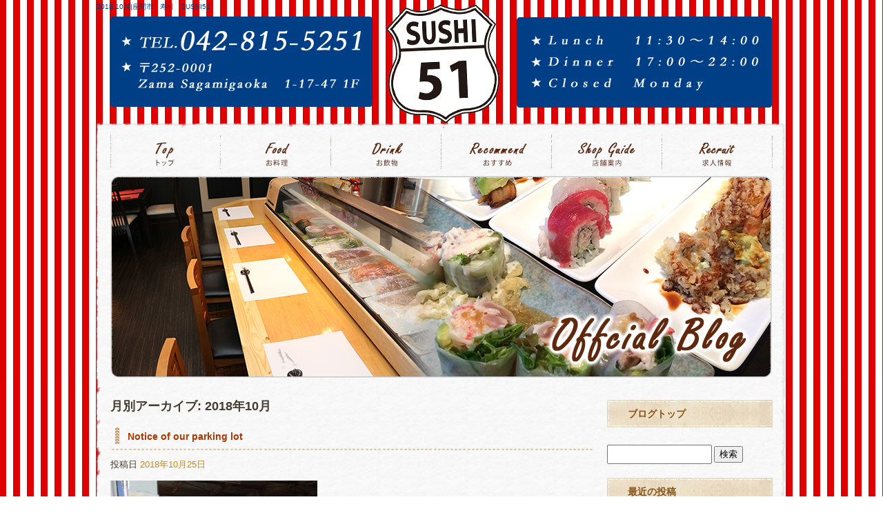

--- FILE ---
content_type: text/html; charset=UTF-8
request_url: http://www.sushi51.com/archives/date/2018/10
body_size: 29136
content:
<!DOCTYPE html>
<html lang="ja">
<head>
<meta charset="UTF-8" />

<meta name="viewport" content="width=1000">
<meta name="format-detection" content="telephone=no">

<title>  2018  10月 | 座間市　寿司　SUSHI51</title>
<link rel="profile" href="http://gmpg.org/xfn/11" />
<link rel="stylesheet" type="text/css" media="all" href="http://www.sushi51.com/60001879/wp-content/themes/multipress/style.css" />
<link rel="stylesheet" type="text/css" media="all" href="http://www.sushi51.com/60001879/wp-content/themes/multipress/theme.css" />
<link rel="shortcut icon" href="http://www.sushi51.com/files/favicon.ico" />
<link rel="stylesheet" type="text/css" media="all" href="/files/files_common.css" />
<link rel="stylesheet" type="text/css" media="all" href="/files/files_pc.css" />

<link rel="pingback" href="http://www.sushi51.com/60001879/xmlrpc.php" />
<link rel="alternate" type="application/rss+xml" title="座間市　寿司　SUSHI51 &raquo; フィード" href="http://www.sushi51.com/feed" />
<link rel="alternate" type="application/rss+xml" title="座間市　寿司　SUSHI51 &raquo; コメントフィード" href="http://www.sushi51.com/comments/feed" />
<link rel='stylesheet' id='simplamodalwindow-css'  href='http://www.sushi51.com/60001879/wp-content/plugins/light-box-miyamoto/SimplaModalwindow/jquery.SimplaModalwindow.css?ver=3.6.1' type='text/css' media='all' />
<link rel='stylesheet' id='iqfmcss-css'  href='http://www.sushi51.com/60001879/wp-content/plugins/inquiry-form-creator/css/inquiry-form.css?ver=0.7' type='text/css' media='all' />
<script type='text/javascript' src='http://www.sushi51.com/60001879/wp-includes/js/jquery/jquery.js?ver=1.10.2'></script>
<script type='text/javascript' src='http://www.sushi51.com/60001879/wp-includes/js/jquery/jquery-migrate.min.js?ver=1.2.1'></script>
<script type='text/javascript' src='http://www.sushi51.com/60001879/wp-content/plugins/light-box-miyamoto/SimplaModalwindow/jquery.SimplaModalwindow.js?ver=1.7.1'></script>
<script type='text/javascript' src='http://www.sushi51.com/60001879/wp-content/plugins/inquiry-form-creator/js/ajaxzip2/ajaxzip2.js?ver=2.10'></script>
<script type='text/javascript' src='http://www.sushi51.com/60001879/wp-content/plugins/inquiry-form-creator/js/jquery.upload.js?ver=1.0.2'></script>
<script>AjaxZip2.JSONDATA = "http://www.sushi51.com/60001879/wp-content/plugins/inquiry-form-creator/js/ajaxzip2/data";</script><link rel="alternate" media="handheld" type="text/html" href="http://www.sushi51.com/archives/date/2018/10" />

<script>
//201704 FB、新着情報投稿のURLを.HTACCESSうまく処理できなかったので代替処理
if(location.href.match(/cu_mail_1/)){
	location.href="/";
}
</script>
<script>
  (function(i,s,o,g,r,a,m){i['GoogleAnalyticsObject']=r;i[r]=i[r]||function(){
  (i[r].q=i[r].q||[]).push(arguments)},i[r].l=1*new Date();a=s.createElement(o),
  m=s.getElementsByTagName(o)[0];a.async=1;a.src=g;m.parentNode.insertBefore(a,m)
  })(window,document,'script','//www.google-analytics.com/analytics.js','ga');

  ga('create', 'UA-56561790-1', 'auto');
  ga('send', 'pageview');

</script>

<!-- Google tag (gtag.js) -->
<script async src="https://www.googletagmanager.com/gtag/js?id=G-4TCD9LM45F"></script>
<script>
  window.dataLayer = window.dataLayer || [];
  function gtag(){dataLayer.push(arguments);}
  gtag('js', new Date());

  gtag('config', 'G-4TCD9LM45F');
</script><!-- Vipers Video Quicktags v6.4.5 | http://www.viper007bond.com/wordpress-plugins/vipers-video-quicktags/ -->
<style type="text/css">
.vvqbox { display: block; max-width: 100%; visibility: visible !important; margin: 10px auto; } .vvqbox img { max-width: 100%; height: 100%; } .vvqbox object { max-width: 100%; } 
</style>
<script type="text/javascript">
// <![CDATA[
	var vvqflashvars = {};
	var vvqparams = { wmode: "opaque", allowfullscreen: "true", allowscriptaccess: "always" };
	var vvqattributes = {};
	var vvqexpressinstall = "http://www.sushi51.com/60001879/wp-content/plugins/vipers-video-quicktags/resources/expressinstall.swf";
// ]]>
</script>
<!-- BEGIN: WP Social Bookmarking Light -->
<style type="text/css">
.wp_social_bookmarking_light{
    display: inline-block;
    border: 0 !important;
    padding: 0 !important;
    margin: 0 0 20px 0!important;
}
.wp_social_bookmarking_light div{
    float: left !important;
    border: 0 !important;
    padding: 0 !important;
    margin: 0 5px 0px 0 !important;
    height: 23px !important;
    text-indent: 0 !important;
}
.wp_social_bookmarking_light img{
    border: 0 !important;
    padding: 0;
    margin: 0;
    vertical-align: top !important;
}
.wp_social_bookmarking_light_clear{
    clear: both !important;
}
.wsbl_twitter{
    width: 100px;
}</style>
<!-- END: WP Social Bookmarking Light -->



<meta name="description" content="座間市の相模が丘にある「SUSHI51-すし51-」は、アメリカンスタイルの寿司レストランバーです。
定番のカリフォルニアロール以外にも、美味しくてユニークなアメリカンロールを多数ご用意しております。
ランチやディナーに、宴会に、ぜひ「SUSHI51」をご利用下さい。" />
<meta name="keywords" content="SUSHI51,座間市,アメリカンスタイル,ロール寿司" />
<!-- OGPここから -->
<meta property="fb:app_id" content="378160872342793" />
<meta property="og:type" content="website" />
<meta property="og:locale" content="ja_JP" />
<meta property="og:description" content="">
<meta property="og:title" content="座間市　寿司　SUSHI51">
<meta property="og:url" content="http://www.sushi51.com/">
<meta property="og:image" content="http://www.sushi51.com/files/facebook_face.jpg">
<meta property="og:site_name" content="座間市　寿司　SUSHI51">
<!-- OGPここまで -->

</head>

<body  class="blog">

<div id="wrapper">

	<div id="branding_box">

	<div id="site-description">
<a href="http://www.sushi51.com/" title="座間市　寿司　SUSHI51" rel="home">  2018  10月|座間市　寿司　SUSHI51</a>
	</div>


<div id="header_information" class="post">

	
<div class="post-data">
<div class="main_header">
<a href="/"><img src="/files/sp1.gif" /></a>
</div></div>

<div class="clear_float"></div>

	
</div><!-- #header_information -->


	<div id="access" role="navigation">
		<div class="menu-header"><ul id="menu-global_navi" class="menu"><li id="menu-item-18" class="gnavi11 menu-item menu-item-type-post_type menu-item-object-page menu-item-18"><a title="トップページ" href="http://www.sushi51.com/">トップページ</a></li>
<li id="menu-item-19" class="gnavi12 menu-item menu-item-type-post_type menu-item-object-page menu-item-19"><a title="お料理" href="http://www.sushi51.com/food">お料理</a></li>
<li id="menu-item-20" class="gnavi13 menu-item menu-item-type-post_type menu-item-object-page menu-item-20"><a title="お飲物" href="http://www.sushi51.com/drink">お飲物</a></li>
<li id="menu-item-21" class="gnavi14 menu-item menu-item-type-post_type menu-item-object-page menu-item-21"><a title="おすすめ" href="http://www.sushi51.com/recommend">おすすめ</a></li>
<li id="menu-item-22" class="gnavi15 menu-item menu-item-type-post_type menu-item-object-page menu-item-22"><a title="店舗案内" href="http://www.sushi51.com/information">店舗案内</a></li>
<li id="menu-item-94" class="gnavi16 menu-item menu-item-type-post_type menu-item-object-page menu-item-94"><a title="求人情報" href="http://www.sushi51.com/recruit">求人情報</a></li>
</ul></div>	</div><!-- #access -->

	</div><!-- #branding_box -->
<div id="main_teaser">


        <img alt="オフィシャルブログ" src="http://www.sushi51.com/60001879/wp-content/uploads/2014/03/pc_teaser_073.jpg">
</div>

<div id="outer_block">
<div id="inner_block">

	<div id="main">

		<div id="container">


			<h1 class="page-title">
				月別アーカイブ: <span>2018年10月</span>			</h1>






			<div id="post-762" class="post-762 post type-post status-publish format-standard hentry category-blogpost">
			<h2 class="entry-title"><a href="http://www.sushi51.com/archives/762" title="Notice of our parking lot へのパーマリンク" rel="bookmark">Notice of our parking lot</a></h2>

			<div class="entry-meta">
				<span class="meta-prep meta-prep-author">投稿日</span> <a href="http://www.sushi51.com/archives/762" title="12:34 PM" rel="bookmark"><span class="entry-date">2018年10月25日</span></a><!-- <span class="meta-sep">by</span>-->  <!--<span class="author vcard"><a class="url fn n" href="http://www.sushi51.com/archives/author/sushi51_easys" title="sushi51_easys の投稿をすべて表示">sushi51_easys</a></span>-->			</div><!-- .entry-meta -->

				<div class="entry-content">
				<div class="photo aligncenter"><a class="modal" href='http://www.sushi51.com/60001879/wp-content/uploads/2018/10/IMG_2163.JPG' title='IMG_2163'><img width="300" height="400" src="http://www.sushi51.com/60001879/wp-content/uploads/2018/10/IMG_2163-300x400.jpg" class="attachment-medium" alt="IMG_2163.JPG" /></a></div>
<p>Thank you for using us every time. </p>
<p>Our parking space has been changed to the toll parking lot. But don’t worry! We will give you a free parking ticket.<br />
By the way, it has been four years after we have started SUSHI51. We appreciate all customers for supporting us. </p>
<p>This is fourth anniversary special thanks offer. If you say to us “4th anniversary” every sushi roll goes ¥100 off from regular price including to go order, but except half size and mini rolls. This offer ends on October 31st. </p>
<p>Please come and enjoy our delicious sushi rolls in this opportunity.</p>
<div class="clear"> </div>
							</div><!-- .entry-content -->
	
		</div><!-- #post-## -->

	


			<div id="post-758" class="post-758 post type-post status-publish format-standard hentry category-blogpost">
			<h2 class="entry-title"><a href="http://www.sushi51.com/archives/758" title="Notice of temporary closing. へのパーマリンク" rel="bookmark">Notice of temporary closing.</a></h2>

			<div class="entry-meta">
				<span class="meta-prep meta-prep-author">投稿日</span> <a href="http://www.sushi51.com/archives/758" title="11:57 AM" rel="bookmark"><span class="entry-date">2018年10月3日</span></a><!-- <span class="meta-sep">by</span>-->  <!--<span class="author vcard"><a class="url fn n" href="http://www.sushi51.com/archives/author/sushi51_easys" title="sushi51_easys の投稿をすべて表示">sushi51_easys</a></span>-->			</div><!-- .entry-meta -->

				<div class="entry-content">
				<div class="photo aligncenter"><a class="modal" href='http://www.sushi51.com/60001879/wp-content/uploads/2018/10/IMG_1670.JPG' title='IMG_1670'><img width="400" height="300" src="http://www.sushi51.com/60001879/wp-content/uploads/2018/10/IMG_1670-400x300.jpg" class="attachment-medium" alt="IMG_1670.JPG" /></a> <a class="modal" href='http://www.sushi51.com/60001879/wp-content/uploads/2018/10/IMG_2111.jpg' title='IMG_2111'><img width="400" height="300" src="http://www.sushi51.com/60001879/wp-content/uploads/2018/10/IMG_2111-400x300.jpg" class="attachment-medium" alt="IMG_2111.jpg" /></a></div>
<p>Dear customers. </p>
<p>We are sorry but will be closed from October 6th(Saturday) to 8th(Monday). </p>
<p>We apologize for your inconvenience and are looking forward to seeing you before or after this. </p>
<p>Thank you.<br />
お客様各位。</p>
<p>誠に勝手ながら10月6日(土)から8日(月)までお休みさせて頂きます。</p>
<p>ご来店を予定されていた方大変申し訳ございません。その前後でのご来店お待ちしております。</p>
<div class="clear"> </div>
							</div><!-- .entry-content -->
	
		</div><!-- #post-## -->

	


		</div><!-- #container -->


		<div id="primary" class="widget-area" role="complementary">
			<ul class="xoxo">


<li id="text-6" class="widget-container widget_text">			<div class="textwidget"><div class="widget-title2">
<a href="/blog">ブログトップ</a>
</div></div>
		</li><li id="search-2" class="widget-container widget_search"><form role="search" method="get" id="searchform" class="searchform" action="http://www.sushi51.com/">
				<div>
					<label class="screen-reader-text" for="s">検索:</label>
					<input type="text" value="" name="s" id="s" />
					<input type="submit" id="searchsubmit" value="検索" />
				</div>
			</form></li>		<li id="recent-posts-2" class="widget-container widget_recent_entries">		<h3 class="widget-title">最近の投稿</h3>		<ul>
					<li>
				<a href="http://www.sushi51.com/archives/1046" title="今年もやります">今年もやります</a>
						</li>
					<li>
				<a href="http://www.sushi51.com/archives/1043" title="Holiday Notice">Holiday Notice</a>
						</li>
					<li>
				<a href="http://www.sushi51.com/archives/1040" title="年末年始のお知らせ">年末年始のお知らせ</a>
						</li>
					<li>
				<a href="http://www.sushi51.com/archives/1039" title="日本に残る「スシポリス」の亡霊、職人が語るカリフォル ニアロールの魅力とは 日本人がニセもの扱いしてきた「 うらまき」は寿司をグローバル化させた立役者だ | JBpress ( ジェイビープレス)">日本に残る「スシポリス」の亡霊、職人が語るカリフォル ニアロールの魅力とは 日本人がニセもの扱いしてきた「 うらまき」は寿司をグローバル化させた立役者だ | JBpress ( ジェイビープレス)</a>
						</li>
					<li>
				<a href="http://www.sushi51.com/archives/1036" title="ギフト券、始めました">ギフト券、始めました</a>
						</li>
				</ul>
		</li><li id="categories-2" class="widget-container widget_categories"><h3 class="widget-title">カテゴリー</h3>		<ul>
	<li class="cat-item cat-item-1"><a href="http://www.sushi51.com/archives/category/blogpost" title="日記 に含まれる投稿をすべて表示">日記</a>
</li>
		</ul>
</li><li id="archives-2" class="widget-container widget_archive"><h3 class="widget-title">アーカイブ</h3>		<ul>
			<li><a href='http://www.sushi51.com/archives/date/2026/01' title='2026年1月'>2026年1月</a></li>
	<li><a href='http://www.sushi51.com/archives/date/2025/12' title='2025年12月'>2025年12月</a></li>
	<li><a href='http://www.sushi51.com/archives/date/2025/11' title='2025年11月'>2025年11月</a></li>
	<li><a href='http://www.sushi51.com/archives/date/2025/08' title='2025年8月'>2025年8月</a></li>
	<li><a href='http://www.sushi51.com/archives/date/2025/07' title='2025年7月'>2025年7月</a></li>
	<li><a href='http://www.sushi51.com/archives/date/2025/06' title='2025年6月'>2025年6月</a></li>
	<li><a href='http://www.sushi51.com/archives/date/2025/04' title='2025年4月'>2025年4月</a></li>
	<li><a href='http://www.sushi51.com/archives/date/2025/03' title='2025年3月'>2025年3月</a></li>
	<li><a href='http://www.sushi51.com/archives/date/2025/01' title='2025年1月'>2025年1月</a></li>
	<li><a href='http://www.sushi51.com/archives/date/2024/12' title='2024年12月'>2024年12月</a></li>
	<li><a href='http://www.sushi51.com/archives/date/2024/10' title='2024年10月'>2024年10月</a></li>
	<li><a href='http://www.sushi51.com/archives/date/2024/08' title='2024年8月'>2024年8月</a></li>
	<li><a href='http://www.sushi51.com/archives/date/2024/06' title='2024年6月'>2024年6月</a></li>
	<li><a href='http://www.sushi51.com/archives/date/2024/05' title='2024年5月'>2024年5月</a></li>
	<li><a href='http://www.sushi51.com/archives/date/2024/04' title='2024年4月'>2024年4月</a></li>
	<li><a href='http://www.sushi51.com/archives/date/2024/02' title='2024年2月'>2024年2月</a></li>
	<li><a href='http://www.sushi51.com/archives/date/2024/01' title='2024年1月'>2024年1月</a></li>
	<li><a href='http://www.sushi51.com/archives/date/2023/12' title='2023年12月'>2023年12月</a></li>
	<li><a href='http://www.sushi51.com/archives/date/2023/11' title='2023年11月'>2023年11月</a></li>
	<li><a href='http://www.sushi51.com/archives/date/2023/10' title='2023年10月'>2023年10月</a></li>
	<li><a href='http://www.sushi51.com/archives/date/2023/09' title='2023年9月'>2023年9月</a></li>
	<li><a href='http://www.sushi51.com/archives/date/2023/08' title='2023年8月'>2023年8月</a></li>
	<li><a href='http://www.sushi51.com/archives/date/2023/04' title='2023年4月'>2023年4月</a></li>
	<li><a href='http://www.sushi51.com/archives/date/2023/03' title='2023年3月'>2023年3月</a></li>
	<li><a href='http://www.sushi51.com/archives/date/2023/01' title='2023年1月'>2023年1月</a></li>
	<li><a href='http://www.sushi51.com/archives/date/2022/12' title='2022年12月'>2022年12月</a></li>
	<li><a href='http://www.sushi51.com/archives/date/2022/11' title='2022年11月'>2022年11月</a></li>
	<li><a href='http://www.sushi51.com/archives/date/2022/09' title='2022年9月'>2022年9月</a></li>
	<li><a href='http://www.sushi51.com/archives/date/2022/08' title='2022年8月'>2022年8月</a></li>
	<li><a href='http://www.sushi51.com/archives/date/2022/07' title='2022年7月'>2022年7月</a></li>
	<li><a href='http://www.sushi51.com/archives/date/2022/06' title='2022年6月'>2022年6月</a></li>
	<li><a href='http://www.sushi51.com/archives/date/2022/05' title='2022年5月'>2022年5月</a></li>
	<li><a href='http://www.sushi51.com/archives/date/2022/04' title='2022年4月'>2022年4月</a></li>
	<li><a href='http://www.sushi51.com/archives/date/2022/03' title='2022年3月'>2022年3月</a></li>
	<li><a href='http://www.sushi51.com/archives/date/2022/01' title='2022年1月'>2022年1月</a></li>
	<li><a href='http://www.sushi51.com/archives/date/2021/11' title='2021年11月'>2021年11月</a></li>
	<li><a href='http://www.sushi51.com/archives/date/2021/08' title='2021年8月'>2021年8月</a></li>
	<li><a href='http://www.sushi51.com/archives/date/2021/07' title='2021年7月'>2021年7月</a></li>
	<li><a href='http://www.sushi51.com/archives/date/2021/06' title='2021年6月'>2021年6月</a></li>
	<li><a href='http://www.sushi51.com/archives/date/2021/05' title='2021年5月'>2021年5月</a></li>
	<li><a href='http://www.sushi51.com/archives/date/2021/04' title='2021年4月'>2021年4月</a></li>
	<li><a href='http://www.sushi51.com/archives/date/2021/03' title='2021年3月'>2021年3月</a></li>
	<li><a href='http://www.sushi51.com/archives/date/2021/02' title='2021年2月'>2021年2月</a></li>
	<li><a href='http://www.sushi51.com/archives/date/2021/01' title='2021年1月'>2021年1月</a></li>
	<li><a href='http://www.sushi51.com/archives/date/2020/12' title='2020年12月'>2020年12月</a></li>
	<li><a href='http://www.sushi51.com/archives/date/2020/11' title='2020年11月'>2020年11月</a></li>
	<li><a href='http://www.sushi51.com/archives/date/2020/08' title='2020年8月'>2020年8月</a></li>
	<li><a href='http://www.sushi51.com/archives/date/2020/07' title='2020年7月'>2020年7月</a></li>
	<li><a href='http://www.sushi51.com/archives/date/2020/04' title='2020年4月'>2020年4月</a></li>
	<li><a href='http://www.sushi51.com/archives/date/2020/03' title='2020年3月'>2020年3月</a></li>
	<li><a href='http://www.sushi51.com/archives/date/2020/01' title='2020年1月'>2020年1月</a></li>
	<li><a href='http://www.sushi51.com/archives/date/2019/11' title='2019年11月'>2019年11月</a></li>
	<li><a href='http://www.sushi51.com/archives/date/2019/10' title='2019年10月'>2019年10月</a></li>
	<li><a href='http://www.sushi51.com/archives/date/2019/09' title='2019年9月'>2019年9月</a></li>
	<li><a href='http://www.sushi51.com/archives/date/2019/07' title='2019年7月'>2019年7月</a></li>
	<li><a href='http://www.sushi51.com/archives/date/2019/06' title='2019年6月'>2019年6月</a></li>
	<li><a href='http://www.sushi51.com/archives/date/2019/04' title='2019年4月'>2019年4月</a></li>
	<li><a href='http://www.sushi51.com/archives/date/2019/03' title='2019年3月'>2019年3月</a></li>
	<li><a href='http://www.sushi51.com/archives/date/2019/02' title='2019年2月'>2019年2月</a></li>
	<li><a href='http://www.sushi51.com/archives/date/2019/01' title='2019年1月'>2019年1月</a></li>
	<li><a href='http://www.sushi51.com/archives/date/2018/12' title='2018年12月'>2018年12月</a></li>
	<li><a href='http://www.sushi51.com/archives/date/2018/11' title='2018年11月'>2018年11月</a></li>
	<li><a href='http://www.sushi51.com/archives/date/2018/10' title='2018年10月'>2018年10月</a></li>
	<li><a href='http://www.sushi51.com/archives/date/2018/07' title='2018年7月'>2018年7月</a></li>
	<li><a href='http://www.sushi51.com/archives/date/2018/04' title='2018年4月'>2018年4月</a></li>
	<li><a href='http://www.sushi51.com/archives/date/2018/03' title='2018年3月'>2018年3月</a></li>
	<li><a href='http://www.sushi51.com/archives/date/2018/02' title='2018年2月'>2018年2月</a></li>
	<li><a href='http://www.sushi51.com/archives/date/2018/01' title='2018年1月'>2018年1月</a></li>
	<li><a href='http://www.sushi51.com/archives/date/2017/12' title='2017年12月'>2017年12月</a></li>
	<li><a href='http://www.sushi51.com/archives/date/2017/11' title='2017年11月'>2017年11月</a></li>
	<li><a href='http://www.sushi51.com/archives/date/2017/10' title='2017年10月'>2017年10月</a></li>
	<li><a href='http://www.sushi51.com/archives/date/2017/09' title='2017年9月'>2017年9月</a></li>
	<li><a href='http://www.sushi51.com/archives/date/2017/08' title='2017年8月'>2017年8月</a></li>
	<li><a href='http://www.sushi51.com/archives/date/2017/07' title='2017年7月'>2017年7月</a></li>
	<li><a href='http://www.sushi51.com/archives/date/2017/06' title='2017年6月'>2017年6月</a></li>
	<li><a href='http://www.sushi51.com/archives/date/2017/05' title='2017年5月'>2017年5月</a></li>
	<li><a href='http://www.sushi51.com/archives/date/2017/04' title='2017年4月'>2017年4月</a></li>
	<li><a href='http://www.sushi51.com/archives/date/2017/03' title='2017年3月'>2017年3月</a></li>
	<li><a href='http://www.sushi51.com/archives/date/2017/02' title='2017年2月'>2017年2月</a></li>
	<li><a href='http://www.sushi51.com/archives/date/2017/01' title='2017年1月'>2017年1月</a></li>
	<li><a href='http://www.sushi51.com/archives/date/2016/12' title='2016年12月'>2016年12月</a></li>
	<li><a href='http://www.sushi51.com/archives/date/2016/11' title='2016年11月'>2016年11月</a></li>
	<li><a href='http://www.sushi51.com/archives/date/2016/10' title='2016年10月'>2016年10月</a></li>
	<li><a href='http://www.sushi51.com/archives/date/2016/09' title='2016年9月'>2016年9月</a></li>
	<li><a href='http://www.sushi51.com/archives/date/2016/08' title='2016年8月'>2016年8月</a></li>
	<li><a href='http://www.sushi51.com/archives/date/2016/06' title='2016年6月'>2016年6月</a></li>
	<li><a href='http://www.sushi51.com/archives/date/2016/05' title='2016年5月'>2016年5月</a></li>
	<li><a href='http://www.sushi51.com/archives/date/2016/04' title='2016年4月'>2016年4月</a></li>
	<li><a href='http://www.sushi51.com/archives/date/2016/03' title='2016年3月'>2016年3月</a></li>
	<li><a href='http://www.sushi51.com/archives/date/2016/02' title='2016年2月'>2016年2月</a></li>
	<li><a href='http://www.sushi51.com/archives/date/2015/12' title='2015年12月'>2015年12月</a></li>
	<li><a href='http://www.sushi51.com/archives/date/2015/11' title='2015年11月'>2015年11月</a></li>
	<li><a href='http://www.sushi51.com/archives/date/2015/10' title='2015年10月'>2015年10月</a></li>
	<li><a href='http://www.sushi51.com/archives/date/2015/09' title='2015年9月'>2015年9月</a></li>
	<li><a href='http://www.sushi51.com/archives/date/2015/08' title='2015年8月'>2015年8月</a></li>
	<li><a href='http://www.sushi51.com/archives/date/2015/07' title='2015年7月'>2015年7月</a></li>
	<li><a href='http://www.sushi51.com/archives/date/2015/06' title='2015年6月'>2015年6月</a></li>
	<li><a href='http://www.sushi51.com/archives/date/2015/05' title='2015年5月'>2015年5月</a></li>
	<li><a href='http://www.sushi51.com/archives/date/2015/04' title='2015年4月'>2015年4月</a></li>
	<li><a href='http://www.sushi51.com/archives/date/2015/03' title='2015年3月'>2015年3月</a></li>
	<li><a href='http://www.sushi51.com/archives/date/2015/02' title='2015年2月'>2015年2月</a></li>
	<li><a href='http://www.sushi51.com/archives/date/2015/01' title='2015年1月'>2015年1月</a></li>
	<li><a href='http://www.sushi51.com/archives/date/2014/12' title='2014年12月'>2014年12月</a></li>
	<li><a href='http://www.sushi51.com/archives/date/2014/11' title='2014年11月'>2014年11月</a></li>
		</ul>
</li><li id="calendar-2" class="widget-container widget_calendar"><h3 class="widget-title">カレンダー</h3><div id="calendar_wrap"><table id="wp-calendar">
	<caption>2018年10月</caption>
	<thead>
	<tr>
		<th scope="col" title="日曜日">日</th>
		<th scope="col" title="月曜日">月</th>
		<th scope="col" title="火曜日">火</th>
		<th scope="col" title="水曜日">水</th>
		<th scope="col" title="木曜日">木</th>
		<th scope="col" title="金曜日">金</th>
		<th scope="col" title="土曜日">土</th>
	</tr>
	</thead>

	<tfoot>
	<tr>
		<td colspan="3" id="prev"><a href="http://www.sushi51.com/archives/date/2018/07" title="2018年7月の投稿を表示">&laquo; 7月</a></td>
		<td class="pad">&nbsp;</td>
		<td colspan="3" id="next"><a href="http://www.sushi51.com/archives/date/2018/11" title="2018年11月の投稿を表示">11月 &raquo;</a></td>
	</tr>
	</tfoot>

	<tbody>
	<tr>
		<td colspan="1" class="pad">&nbsp;</td><td>1</td><td>2</td><td><a href="http://www.sushi51.com/archives/date/2018/10/03" title="Notice of temporary closing.">3</a></td><td>4</td><td>5</td><td>6</td>
	</tr>
	<tr>
		<td>7</td><td>8</td><td>9</td><td>10</td><td>11</td><td>12</td><td>13</td>
	</tr>
	<tr>
		<td>14</td><td>15</td><td>16</td><td>17</td><td>18</td><td>19</td><td>20</td>
	</tr>
	<tr>
		<td>21</td><td>22</td><td>23</td><td>24</td><td><a href="http://www.sushi51.com/archives/date/2018/10/25" title="Notice of our parking lot">25</a></td><td>26</td><td>27</td>
	</tr>
	<tr>
		<td>28</td><td>29</td><td>30</td><td>31</td>
		<td class="pad" colspan="3">&nbsp;</td>
	</tr>
	</tbody>
	</table></div></li>			</ul>
		</div><!-- #primary .widget-area -->


</div><!-- #main -->

</div><!-- #inner_block -->
</div><!-- #outer_block -->

<div id="footer_block">
	<div id="footer_box">
		<div id="footer_sitemap_block">



    <div id="footer-widget-area" role="complementary">

<div id="first" class="widget-area">
  <ul class="xoxo">
<div class="menu-header"><ul id="menu-footer_navi" class="menu"><li id="menu-item-29" class="menu-item menu-item-type-post_type menu-item-object-page menu-item-29"><a title="トップページ" href="http://www.sushi51.com/">トップページ</a></li>
<li id="menu-item-30" class="menu-item menu-item-type-post_type menu-item-object-page menu-item-30"><a title="お料理" href="http://www.sushi51.com/food">お料理</a></li>
<li id="menu-item-31" class="menu-item menu-item-type-post_type menu-item-object-page menu-item-31"><a title="お飲物" href="http://www.sushi51.com/drink">お飲物</a></li>
<li id="menu-item-32" class="menu-item menu-item-type-post_type menu-item-object-page menu-item-32"><a title="おすすめ" href="http://www.sushi51.com/recommend">おすすめ</a></li>
<li id="menu-item-33" class="menu-item menu-item-type-post_type menu-item-object-page menu-item-33"><a title="店舗案内" href="http://www.sushi51.com/information">店舗案内</a></li>
<li id="menu-item-92" class="menu-item menu-item-type-post_type menu-item-object-page menu-item-92"><a title="求人情報" href="http://www.sushi51.com/recruit">求人情報</a></li>
<li id="menu-item-93" class="menu-item menu-item-type-post_type menu-item-object-page menu-item-93"><a title="WEBクーポン" target="_blank" href="http://www.sushi51.com/coupon">WEBクーポン</a></li>
<li id="menu-item-34" class="menu-item menu-item-type-post_type menu-item-object-page current_page_parent menu-item-34"><a title="オフィシャルブログ" href="http://www.sushi51.com/blog">オフィシャルブログ</a></li>
</ul></div>  </ul>
</div>

  </div><!-- #footer-widget-area -->
		</div><!--#footer_sitemap_block-->

		<div class="footer_infomation">


<div id="footer_information" class="post">

		<div class="entry-post">

		<div class="post-data">
			<p>〒252-0001　神奈川県座間市相模が丘1-17-47<br>
TEL：042-815-5251</p>		</div>

<div class="clear_float"></div>

	</div>
	
</div><!-- #footer_information -->


		</div><!-- .footer_infomation -->
	</div><!--footer_box-->

<address id="copyright">Copyright (C) SUSHI51 All Rights Reserved.</address>

</div><!--footer_block-->

</div><!--wrapper-->

</body>
</html>

--- FILE ---
content_type: text/css
request_url: http://www.sushi51.com/60001879/wp-content/themes/multipress/theme.css
body_size: 76291
content:
/*

追加CSSを記述、上書きCSSの記述用CSSファイルです。

*/


/* -------------------------------------------------------------- 
		修正CSS追記　2014/03/28
-------------------------------------------------------------- */

.entry-post {
    clear: both;
}



/* -------------------------------------------------------------- 
		■　サイドバー追加css　■ ※2013/09/26修正
-------------------------------------------------------------- */

.sidebar-box {
    display: inline-block;
    float: left;
}

#right_menu_bar .sidebar-box {
    display: inherit;
    float: inherit;
    width: 240px;
}
#thirdly {
    padding: 0 20px 50px 0;
    width: 240px;
}
#thirdly {
    clear: both;
}


/* -------------------------------------------------------------- 
		■　TELLINK調整css　■
-------------------------------------------------------------- */

#tel_link_box {
float: left;
font-weight: bold;
color: white;
margin: 0;
background: none no-repeat left top #000;
height:100px;
line-height:100px;
padding: 0;
display:table-cell;
width:100%;
overflow:hidden;
}

#tel_link_box a {
zoon:2;
font-size:50px;
color:#FFCC00;
height:100px;
line-height:100px;
text-decoration: underline;
}

.potision_fixed {
position:fixed;
z-index: 1;
width:100%;
top:0px;
left:0px;
}

.potision_margin {
height:200px;
display:block;
width:100%;
}


/* -------------------------------------------------------------- 
		ページ共通
-------------------------------------------------------------- */
html {
    background: url("/files/html_bg.jpg") repeat-x scroll center top transparent;
}

body {
    background: url("/files/body_bg.jpg") no-repeat scroll center top transparent;
    color: #666666;
    font-family: "メイリオ","Meiryo",arial,"ヒラギノ角ゴ Pro W3","Hiragino Kaku Gothic Pro",Osaka,"ＭＳ Ｐゴシック","MS PGothic",Sans-Serif;
    font-size: 62.5%;
    line-height: 1;
}

#main {
    /*clear: both;*/
    overflow: hidden;
    padding: 0;
    width: 960px;
}

#container_top {
    float: right;
    width: 700px;
}

.clear_float {
    clear:both;
}

.float_clear {
    border-bottom: 1px dotted #CCCCCC;
    clear: both;
    display: block;
    height: 0;
    margin: 0 0 10px;
    padding: 0 0 10px;
    width: 700px;
}

#outer_block {
    background: url("/files/outer_block_bg.jpg") repeat-y scroll 0 0 transparent;
    margin: 0 auto;
    padding: 20px 0 0;
    width: 1000px;
}

#inner_block {
    margin: 0 auto;
    padding: 0 10px;
    width: 960px;
}

.entry-meta {
    font-size: 13px;
    line-height: 1.7;
}

.post-date p {
    margin-bottom: 5px;
}

#respond .form-submit input {
    font-size: 100%;
    width: auto;
}

img {
    margin: 0;
    padding: 0;
    vertical-align: bottom;
}

/*	googleMAP リンク処理
--------------------------------------------------------------*/

small {
    border: 1px solid #CCCCCC;
    display: inline-block;
    font-size: 12px;
    line-height: 2;
    margin: 10px auto 0;
    padding: 0;
    width: 99%;
}
small a {
    display: inline-block;
    margin: 0;
    padding: 5px 2%;
    width: 96%;
}


/* -------------------------------------------------------------- 
		ブログ表示　CSS
-------------------------------------------------------------- */

#container {
    float: left;
    margin: 0;
    width: 700px;
}

#container .post {
    display: inline-block;
    margin: 0;
    padding: 0 0 20px;
}

#primary {
    float: right;
    margin: 0;
    overflow: hidden;
    padding: 0 0 50px;
    width: 240px;
}

.widget_search #s {
    font-size: 13px;
    line-height: 1.7;
    width: 60%;
}

input[type="submit"] {
    font-size: 13px;
    line-height: 1.7;
}

.entry-content, .entry-summary {
    clear: both;
    font-size: 13px;
    line-height: 1.7;
    padding: 12px 0 0;
}

#nav-below {
    margin: 20px 0 0;
}


/*ブログトップへ戻るウィジェットCSS*/

.widget-title2 a {
    background: url("/files/widget_title_bg.jpg") no-repeat scroll left top transparent;
    font-size: 14px;
    font-weight: bold;
    height: 40px;
    line-height: 40px;
    margin: 0;
    padding: 0 0 0 40px;
    display:block;
    text-decoration: none;
}
.widget-title2 a:hover {
    text-decoration: underline;
}


/*■ソーシャルブックマーキング　マージン*/
div#outer_block .wp_social_bookmarking_light {
margin-bottom: 20px !important;
}




/* -------------------------------------------------------------- 
		グローバルナビゲーション　CSS
-------------------------------------------------------------- */

#access {
    background: none repeat scroll 0 0 transparent;
    display: block;
    float: left;
    margin: 0;
    width: 960px;
}
#access .menu-header,
div.menu {
	font-size: 12px;
	margin: 0;
	width: 960px;
}
#access .menu-header ul,
div.menu ul {
	list-style: none;
	margin: 0;
}
#access .menu-header li,
div.menu li {
	float: left;
	position: relative;
}

div#access li.menu-item {
    display: block;
    float: left;
    list-style: none outside none;
    margin: 0;
    text-align: center;
    text-indent: -9999px;
}

/*■■■■■■■■■■■■■■■■■■■■■■■■■■■■■■■■■■■■■■■■■■■*/

/*==============================5メニューグローバル共通CSS==============================*/

div#access .gnavi01 a,
div#access .gnavi02 a,
div#access .gnavi03 a,
div#access .gnavi04 a,
div#access .gnavi05 a {
    background-image: url('/files/topnavi.jpg'); //グローバルナビの画像指定
    background-repeat: no-repeat;
    background-position: scroll;
    background-color: transparent;
    padding: 0px;
    margin: 0px;
    height: 55px;
    width: 192px;
}


/*==============================5メニューグローバルロールオーバーCSS==============================*/

div#access .gnavi01 a { background-position: left top; }
div#access .gnavi02 a { background-position: -192px top; }
div#access .gnavi03 a { background-position: -384px top; }
div#access .gnavi04 a { background-position: -576px top; }
div#access .gnavi05 a { background-position: right top; }


div#access .gnavi01 a:hover { background-position: left bottom; }
div#access .gnavi02 a:hover { background-position: -192px bottom; }
div#access .gnavi03 a:hover { background-position: -384px bottom; }
div#access .gnavi04 a:hover { background-position: -576px bottom; }
div#access .gnavi05 a:hover { background-position: right bottom; }


/*======================■5メニュープルダウンCSS■======================
	5メニュー子メニューCSS class (オプション)に「sub-gnavi」を入力
=======================================================================*/

#access ul.menu ul.sub-menu {
    top: 55px;
    width: 192px;
}

div#access ul.sub-menu li.sub-gnavi {
    width: 192px;
    text-indent: 0;
}

div#access ul.sub-menu li.sub-gnavi a {
    background: none repeat scroll 0 0 #CCC;
    display: block;
    float: left;
    font-weight: bold;
    height: 55px;
    line-height: 55px;
    list-style: none outside none;
    margin: 0;
    padding: 0;
    text-align: center;
    text-decoration: none;
    text-indent: inherit;
    width: 192px;
}

div#access ul.sub-menu li.sub-gnavi a:hover {
    background: none repeat scroll 0 0 #999;
    text-decoration: underline;
}

/*■■■■■■■■■■■■■■■■■■■■■■■■■■■■■■■■■■■■■■■■■■■*/

/*==============================6メニューグローバル共通CSS==============================*/

div#access .gnavi11 a,
div#access .gnavi12 a,
div#access .gnavi13 a,
div#access .gnavi14 a,
div#access .gnavi15 a,
div#access .gnavi16 a {
    background-image: url('/files/topnavi2.jpg'); //グローバルナビの画像指定
    background-repeat: no-repeat;
    background-position: scroll;
    background-color: transparent;
    padding: 0px;
    margin: 0px;
    height: 55px;
    width: 160px;
}


/*==============================6メニューグローバルロールオーバーCSS==============================*/

div#access .gnavi11 a { background-position: left top; }
div#access .gnavi12 a { background-position: -160px top; }
div#access .gnavi13 a { background-position: -320px top; }
div#access .gnavi14 a { background-position: -480px top; }
div#access .gnavi15 a { background-position: -640px top; }
div#access .gnavi16 a { background-position: right top; }


div#access .gnavi11 a:hover { background-position: left bottom; }
div#access .gnavi12 a:hover { background-position: -160px bottom; }
div#access .gnavi13 a:hover { background-position: -320px bottom; }
div#access .gnavi14 a:hover { background-position: -480px bottom; }
div#access .gnavi15 a:hover { background-position: -640px bottom; }
div#access .gnavi16 a:hover { background-position: right bottom; }


/*======================■6メニュープルダウンCSS■======================
	6メニュー子メニューCSS class (オプション)に「sub-gnavi2」を入力
=======================================================================*/

#access ul.menu ul.sub-menu {
    top: 55px;
    /*width: 160px;*/
}

div#access ul.sub-menu li.sub-gnavi2 {
    width: 160px;
    text-indent: 0;
}

div#access ul.sub-menu li.sub-gnavi2 a {
    background: none repeat scroll 0 0 #CCC;
    display: block;
    float: left;
    font-weight: bold;
    height: 55px;
    line-height: 55px;
    list-style: none outside none;
    margin: 0;
    padding: 0;
    text-align: center;
    text-decoration: none;
    text-indent: inherit;
    width: 160px;
}

div#access ul.sub-menu li.sub-gnavi2 a:hover {
    background: none repeat scroll 0 0 #999;
    text-decoration: underline;
}


/* -------------------------------------------------------------- 
		ページ共通　ヘッダー
-------------------------------------------------------------- */

#branding_box {
    background: url("/files/branding_box_bg.jpg") no-repeat scroll center top transparent;
    height: 175px;
    margin: 0 auto;
    padding: 0 0 25px;
    width: 960px;
}

#site-description {
    display: block;
    font-size: 100%;
    font-style: normal;
    line-height: 20px;
    margin: 0;
    padding: 0;
    text-align: left;
    width: 960px;
}

#site-title {
    float: left;
    font-size: 30px;
    height: 100px;
    line-height: 100px;
    margin: 0;
    padding: 0;
    text-indent: -9999px;
}
#site-title a {
    display: block;
    font-weight: bold;
    height: 100px;
    text-decoration: none;
    width: 320px;
}

#site-description a {
    text-decoration: none;
}
#site-description a:hover {
    text-decoration: underline;
}

#header_info_box {
    display: inline-block;
    float: right;
    font-size: 12px;
    padding: 15px 0 0;
    text-align: right;
}



/* -------------------------------------------------------------- 
		ページ共通　メイン画像-メイン見出し
-------------------------------------------------------------- */

#main_teaser {
    margin: 0 auto;
    padding: 0;
    width: 960px;
}



/* -------------------------------------------------------------- 
		ページ共通　コンテンツサイド
-------------------------------------------------------------- */

#secondary {
    float: left;
    padding: 0 0 20px 0;
    width: 240px;
}

#main .widget-area ul {
    margin: 0;
    padding: 0;
}

.widget-container {
    margin: 0 0 20px;
}

#main .widget-area ul ul {
    border: medium none;
    margin: 0;
    padding: 0;
}

#main .widget-area ul ul li a {
    background: url("/files/widget_list_bg.jpg") no-repeat scroll left top transparent;
    display: block;
    font-size: 13px;
    font-weight: bold;
    height: 40px;
    line-height: 40px;
    overflow: hidden;
    padding: 0 0 0 40px;
}
#main .widget-area ul ul li a:hover {
    text-decoration: underline;
}


/* -------------------------------------------------------------- 
		ページ共通　フッターナビゲーション
-------------------------------------------------------------- */

#footer-widget-area {
    display: table-cell;
    font-size: 12px;
    line-height: 1.6;
    margin: 0 auto;
    overflow: hidden;
    text-align: center;
    width: 1000px;
}

#footer-widget-area .widget-area {
    display: inline-block;
    float: none;
    margin: 0 auto;
    text-align: center;
    width: auto;
}

* html #footer-widget-area .widget-area {/* IE 6 */
display:inline;
zoom:1;
}
*:first-child+html #footer-widget-area .widget-area {/* IE 7 */
display:inline;
zoom:1;
}

#footer-widget-area .widget-area .menu-item {
    float: left;
}

#footer-widget-area .widget-area ul.menu {
    border-left: 1px solid #999999;
    list-style: none outside none;
    margin-left: 0;
}

#footer-widget-area .widget-area .menu-item a {
    border-left: 1px solid #999999;
    border-right: 1px solid #999999;
    display: block;
    font-weight: bold;
    line-height: 1.7;
    margin: 0 0 0 -1px;
    padding: 0 15px;
    text-decoration: none;
}
#footer-widget-area .widget-area .menu-item a:hover {
    background: none repeat scroll 0 0 #FF0004;
    text-decoration: underline;
}



/* -------------------------------------------------------------- 
		フッターレイアウト
-------------------------------------------------------------- */

#footer_block {
    background: url("/files/footer_bg.jpg") repeat-x scroll center top transparent;
    display: block;
    margin: 0;
    overflow: hidden;
    padding: 0;
}

#footer_box {
    background: url("/files/footer_box_bg.jpg") no-repeat scroll center top transparent;
    height: 211px;
    margin: 0 auto;
    overflow: hidden;
    padding: 0;
    width: 1000px;
}

#footer_sitemap_block {
}

#footer_information {
}

#footer_information .entry-post {
    border-bottom: medium none;
    margin: 30px 0 0 320px;
    padding: 0;
    width: 680px;
}

#footer_information .entry-post .post-data {
}
#footer_information .entry-post .post-data p {
    font-size: 12px;
    line-height: 1.6;
}

.footer_infomation {
    display: inline-block;
    width: 1000px;
}

#copyright {
    background: none repeat scroll 0 0 #000;
    clear: both;
    font-size: 100%;
    font-style: normal;
    line-height: 1.7;
    margin: 0 auto;
    padding: 10px 0;
    text-align: center;
}



/* -------------------------------------------------------------- 
		■footer_information
-------------------------------------------------------------- */

.footer_infomation {
}

#footer_information {
    margin: 0;
    padding: 0;
}


/* -------------------------------------------------------------- 
		ページ送りナビゲーションCSS
-------------------------------------------------------------- */

.tablenav {
    background: none repeat scroll 0 0 transparent;
    clear: both;
    display: block;
    line-height: 2em;
    margin: 0 auto 30px;
    padding: 0;
    text-align: center;
    width: 700px;
}

a.page-numbers,
.tablenav .current {
    border: 1px solid #999;
    font-size: 13px;
    padding: 8px 10px;
    text-decoration: none;
}
a.page-numbers:hover {
	color:white;
	background: #999;
}

.tablenav .current {
    background: none repeat scroll 0 0 #999;
    border-color: #999;
}

.tablenav .next, .tablenav .prev {
    background: none repeat scroll 0 0 transparent;
    border: 0 none;
    font-size: 12px;
    font-weight: bold;
    text-decoration: underline;
}

/*一覧に戻るボタン*/
.pageback {
    margin: 0 0 80px 0;
}

.pageback a {
    border: 1px solid #666;
    display: block;
    font-size: 13px;
    font-weight: bold;
    line-height: 1.7;
    margin: 0;
    padding: 5px 10px;
    text-align: center;
    text-decoration: none;
    width: 678px;
}

.pageback a:hover {
    background: none repeat scroll 0 0 #666;
    border: 1px solid #666;
    text-decoration: underline;
}

/*詳細を見るボタン*/

.permalink_in a {
    background: none repeat scroll 0 0 #666;
    border: 1px outset #666;
    display: inline-block;
    font-size: 13px;
    font-weight: bold;
    line-height: 1.7;
    padding: 5px 10px;
    text-decoration: none;
}

.permalink_in a:hover {
    background: none repeat scroll 0 0 #666;
    border: 1px inset #666;
    text-decoration: underline;
}



/* -------------------------------------------------------------- 
		お問い合わせフォームバナーウィジェットCSS
-------------------------------------------------------------- */

#contact_bnr_block {
    padding: 0;
    text-indent: -9999px;
}

#contact_bnr_block a {
    background: url("/files/contact_bnr.jpg") no-repeat scroll center top transparent;
    display: block;
    height: 240px;
    margin: 0;
    overflow: hidden;
    padding: 0;
}
#contact_bnr_block a:hover {
    background: url("/files/contact_bnr.jpg") no-repeat scroll center bottom transparent;
}


/* -------------------------------------------------------------- 
		クーポンバナーウィジェットCSS @20131001修正
-------------------------------------------------------------- */

#coupon_bnr_block a {
    background: url("/files/coupon_bnr.jpg") no-repeat scroll left top transparent;
    display: block;
    height: 240px;
    text-indent: -9999px;
}

#coupon_bnr_block a:hover {
    background: url("/files/coupon_bnr.jpg") no-repeat scroll left bottom transparent;
    display: block;
    height: 240px;
    text-indent: -9999px;
}


/* -------------------------------------------------------------- 
		ブログバナーウィジェットCSS @20131001修正
-------------------------------------------------------------- */

#blog_block {
    padding: 0;
    text-indent: -9999px;
}
#blog_block a {
    background: url("/files/blog_bnr.jpg") no-repeat scroll center top transparent;
    display: block;
    height: 100px;
    margin: 0;
    overflow: hidden;
    padding: 0;
}
#blog_block a:hover {
    background: url("/files/blog_bnr.jpg") no-repeat scroll center bottom transparent;
}


/* -------------------------------------------------------------- 
		■お問い合わせフォーム　CSS
-------------------------------------------------------------- */

span.text_red {
    font-size: 13px;
    font-style: normal;
    font-weight: normal;
    line-height: 1.7;
}

/*フォームテーブルCSS*/
#container_top .iqfm-table th {
    background: none repeat scroll 0 0 #EEE;
    border: 1px solid #CCC;
    font-size: 12px;
    line-height: 1.6;
    text-align: left;
    vertical-align: top;
    white-space: nowrap;
}
#container_top .iqfm-table td {
    background: none repeat scroll 0 0 #FFFFFF;
    border: 1px solid #CCC;
    font-size: 12px;
    line-height: 1.6;
    padding: 5px;
    vertical-align: top;
}
/*フォームボタン*/
#inquiryform-1 #inquiryformSubmit-1 {
    font-size: 13px;
    line-height: 1.7;
}



/* -------------------------------------------------------------- 
		■トップブログ新着表示
-------------------------------------------------------------- */

.blog_read_block {
    margin: 0;
    padding: 0 0 20px;
}

.blog_read_block .blog_post {
    border-bottom: 1px dotted #CCCCCC;
    display: inline-block;
    margin: 0 0 10px;
    padding: 0 0 10px;
    width: 700px;
}

.blog_read_block .data_right {
    display: inline-block;
    float: right;
    font-size: 12px;
    line-height: 1.7;
    margin: 0;
    padding: 0;
    width: 590px;
}

.blog_read_block p.newpost_list {
    display: inline-block;
    font-size: 12px;
    line-height: 1.6;
    float:left;
    margin: 10px 0 0;
    padding: 0;
    width: 90px;
}

.blog_read_block p.newpost_list span.posts_img {
    float: left;
    height: 90px;
    margin: 0;
    overflow: hidden;
    padding: 0 10px 0 0;
    width: 90px;
}
.blog_read_block p.newpost_list span.posts_img img {
    height: auto;
    width: 90px;
}
.blog_read_block .blog_post .data_right a {
    font-size: 11px;
    font-weight: bold;
    text-decoration: none;
}
.blog_read_block .blog_post .data_right a:hover {
    text-decoration: underline;
}

span.news_small_text {
}


/*==============================追加ブロック==============================*/


/* -------------------------------------------------------------- 
		■a-01
-------------------------------------------------------------- */

.a-01 {
    display: inline-block;
    margin: 0;
    padding: 0 0 30px;
}

.a-01 .entry-post {
    margin: 0;
    padding: 0;
}

.a-01 .entry-post-img {
    background: url("/files/recom_img_bg.jpg") no-repeat scroll center top transparent;
    float: left;
    height: 245px;
    margin: 0 10px 20px 0;
    overflow: hidden;
    padding: 0;
    width: 320px;
}
.a-01 .entry-post-img .img_cat {
    height: 225px;
    margin: 10px;
    overflow: hidden;
    width: 300px;
}
.a-01 .entry-post-img .img_cat img {
    height: auto;
    width: 300px;
}

.a-01 .post-date {
    float: right;
    width: 700px;
}
.a-01 .post-date p {
    margin: 0 0 10px;
}

/*3連画像*/
.a-01 .image_display {
}

.a-01 .image_display .field_220_left {
    background: url("/files/recom_thum_bg.jpg") no-repeat scroll left top transparent;
    float: left;
    margin: 0;
    overflow: hidden;
    padding: 0 20px 20px 0;
    width: 220px;
}

.a-01 .image_display .field_220_right {
    background: url("/files/recom_thum_bg.jpg") no-repeat scroll left top transparent;
    float: right;
    margin: 0;
    overflow: hidden;
    padding: 0 0 20px;
    width: 220px;
}
.a-01 .image_display .img_cat {
    height: 150px;
    margin: 10px;
    overflow: hidden;
    padding: 0;
    width: 200px;
}
.a-01 .image_display .img_cat img {
    height: auto;
    width: 200px;
}

.a-01 .image_display .field_text {
    font-size: 11px;
    line-height: 1.7;
    margin: 0;
    padding: 5px;
    text-align: left;
    width: 210px;
}


/*画像有無横幅可変*/

.a-01 .menu-min {
    width: 370px;
}
.a-01 .menu-max {
    width: 700px;
    margin: 0 0 15px 0;
}



/* -------------------------------------------------------------- 
		■a-02
-------------------------------------------------------------- */

.a-02 {
    display: inline-block;
    margin: 0;
    padding: 0 0 30px;
}

.a-02 .entry-post {
    margin: 0;
    padding: 0;
}

.a-02 .entry-post-img {
    background: url("/files/recom_img_bg.jpg") no-repeat scroll center top transparent;
    float: right;
    height: 245px;
    margin: 0 0 20px 10px;
    overflow: hidden;
    padding: 0;
    width: 320px;
}
.a-02 .entry-post-img .img_cat {
    height: 225px;
    margin: 10px;
    overflow: hidden;
    width: 300px;
}
.a-02 .entry-post-img .img_cat img {
    height: auto;
    width: 300px;
}

.a-02 .post-date {
    float: left;
    width: 700px;
}
.a-02 .post-date p {
    margin: 0 0 10px;
}

/*3連画像*/
.a-02 .image_display {
}

.a-02 .image_display .field_220_left {
    background: url("/files/recom_thum_bg.jpg") no-repeat scroll left top transparent;
    float: left;
    margin: 0;
    overflow: hidden;
    padding: 0 20px 20px 0;
    width: 220px;
}

.a-02 .image_display .field_220_right {
    background: url("/files/recom_thum_bg.jpg") no-repeat scroll left top transparent;
    float: right;
    margin: 0;
    overflow: hidden;
    padding: 0 0 20px;
    width: 220px;
}
.a-02 .image_display .img_cat {
    height: 150px;
    margin: 10px;
    overflow: hidden;
    padding: 0;
    width: 200px;
}
.a-02 .image_display .img_cat img {
    height: auto;
    width: 200px;
}

.a-02 .image_display .field_text {
    font-size: 11px;
    line-height: 1.7;
    margin: 0;
    padding: 5px;
    text-align: left;
    width: 210px;
}


/*画像有無横幅可変*/

.a-02 .menu-min {
    width: 370px;
}
.a-02 .menu-max {
    width: 700px;
    margin: 0 0 15px 0;
}



/* -------------------------------------------------------------- 
	■a-03
-------------------------------------------------------------- */

.a-03 {
    display: inline-block;
    margin: 0;
    padding: 0 0 30px;
}

.a-03 .entry-post {
    margin: 0;
    padding: 0;
}

.a-03 .entry-post-img {
    background: url("/files/recom_img_bg.jpg") no-repeat scroll center top transparent;
    float: left;
    height: 245px;
    margin: 0 10px 20px 0;
    overflow: hidden;
    padding: 0;
    width: 320px;
}
.a-03 .entry-post-img .img_cat {
    height: 225px;
    margin: 10px;
    overflow: hidden;
    width: 300px;
}
.a-03 .entry-post-img .img_cat img {
    height: auto;
    width: 300px;
}

.a-03 .post-date {
    float: right;
    width: 700px;
}
.a-03 .post-date p {
    margin: 0 0 10px;
}

/*3連画像*/
.a-03 .image_display {
}

.a-03 .image_display .field_220_left {
    background: url("/files/recom_thum_bg.jpg") no-repeat scroll left top transparent;
    float: left;
    margin: 0;
    overflow: hidden;
    padding: 0 20px 20px 0;
    width: 220px;
}

.a-03 .image_display .field_220_right {
    background: url("/files/recom_thum_bg.jpg") no-repeat scroll left top transparent;
    float: right;
    margin: 0;
    overflow: hidden;
    padding: 0 0 20px;
    width: 220px;
}
.a-03 .image_display .img_cat {
    height: 150px;
    margin: 10px;
    overflow: hidden;
    padding: 0;
    width: 200px;
}
.a-03 .image_display .img_cat img {
    height: auto;
    width: 200px;
}

.a-03 .image_display .field_text {
    font-size: 11px;
    line-height: 1.7;
    margin: 0;
    padding: 5px;
    text-align: left;
    width: 210px;
}


/*画像有無横幅可変*/

.a-03 .menu-min {
    width: 370px;
}
.a-03 .menu-max {
    width: 700px;
    margin: 0 0 15px 0;
}



/* -------------------------------------------------------------- 
	■a-04
-------------------------------------------------------------- */

.a-04 {
    display: inline-block;
    margin: 0;
    padding: 0 0 30px;
}

.a-04 .entry-post {
    margin: 0;
    padding: 0;
}

.a-04 .entry-post-img {
    background: url("/files/recom_img_bg.jpg") no-repeat scroll center top transparent;
    float: right;
    height: 245px;
    margin: 0 0 20px 10px;
    overflow: hidden;
    padding: 0;
    width: 320px;
}
.a-04 .entry-post-img .img_cat {
    height: 225px;
    margin: 10px;
    overflow: hidden;
    width: 300px;
}
.a-04 .entry-post-img .img_cat img {
    height: auto;
    width: 300px;
}

.a-04 .post-date {
    float: left;
    width: 700px;
}
.a-04 .post-date p {
    margin: 0 0 10px;
}

/*3連画像*/
.a-04 .image_display {
}

.a-04 .image_display .field_220_left {
    background: url("/files/recom_thum_bg.jpg") no-repeat scroll left top transparent;
    float: left;
    margin: 0;
    overflow: hidden;
    padding: 0 20px 20px 0;
    width: 220px;
}

.a-04 .image_display .field_220_right {
    background: url("/files/recom_thum_bg.jpg") no-repeat scroll left top transparent;
    float: right;
    margin: 0;
    overflow: hidden;
    padding: 0 0 20px;
    width: 220px;
}
.a-04 .image_display .img_cat {
    height: 150px;
    margin: 10px;
    overflow: hidden;
    padding: 0;
    width: 200px;
}
.a-04 .image_display .img_cat img {
    height: auto;
    width: 200px;
}

.a-04 .image_display .field_text {
    font-size: 11px;
    line-height: 1.7;
    margin: 0;
    padding: 5px;
    text-align: left;
    width: 210px;
}


/*画像有無横幅可変*/

.a-04 .menu-min {
    width: 370px;
}
.a-04 .menu-max {
    width: 700px;
    margin: 0 0 15px 0;
}


/* -------------------------------------------------------------- 
	■b-01
-------------------------------------------------------------- */

.b-01 {
    display: inline-block;
    margin: 0;
    padding: 0 0 30px;
}

.b-01 .entry-post {
    clear: both;
    display: inline-block;
    margin: 0;
    padding: 0;
}

.b-01 .img_box {
    float: left;
    margin: 0;
    overflow: hidden;
    padding: 0 20px 0 0;
    width: 250px;
}

.b-01 .post-date {
    float: right;
    margin: 0;
    padding: 0;
    width: 700px;
}

.b-01 .post-date p {
    margin-bottom: 10px;
}

.b-01 .img_box .entry-post-img {
    margin: 0 0 10px;
    overflow: hidden;
    padding: 0;
    width: 250px;
}

.b-01 .img_box .entry-post-img img {
    height: auto;
    margin: 0;
    padding: 0;
    width: 250px;
}

/*画像有無横幅可変*/

.b-01 .menu-min {
    width: 430px;
}
.b-01 .menu-max {
    width: 700px;
    margin: 0;
}


/* -------------------------------------------------------------- 
	■b-02
-------------------------------------------------------------- */

.b-02 {
    display: inline-block;
    margin: 0;
    padding: 0 0 30px;
}

.b-02 .entry-post {
    clear: both;
    display: inline-block;
    margin: 0;
    padding: 0;
}

.b-02 .img_box {
    float: right;
    margin: 0;
    overflow: hidden;
    padding: 0 0 0 20px;
    width: 250px;
}

.b-02 .post-date {
    float: left;
    margin: 0;
    padding: 0;
    width: 700px;
}

.b-02 .post-date p {
    margin-bottom: 10px;
}

.b-02 .img_box .entry-post-img {
    margin: 0 0 10px;
    overflow: hidden;
    padding: 0;
    width: 250px;
}

.b-02 .img_box .entry-post-img img {
    height: auto;
    margin: 0;
    padding: 0;
    width: 250px;
}

/*画像有無横幅可変*/

.b-02 .menu-min {
    width: 430px;
}
.b-02 .menu-max {
    width: 700px;
    margin: 0;
}



/* -------------------------------------------------------------- 
	■b-03
-------------------------------------------------------------- */

.b-03 {
    display: inline-block;
    margin: 0;
    padding: 0 0 30px;
}

.b-03 .entry-post {
    clear: both;
    display: inline-block;
    margin: 0;
    padding: 0;
}

.b-03 .img_box {
    float: left;
    margin: 0;
    overflow: hidden;
    padding: 0 20px 0 0;
    width: 250px;
}

.b-03 .post-date {
    float: right;
    margin: 0;
    padding: 0;
    width: 700px;
}

.b-03 .post-date p {
    margin-bottom: 10px;
}

.b-03 .img_box .entry-post-img {
    margin: 0 0 10px;
    overflow: hidden;
    padding: 0;
    width: 250px;
}

.b-03 .img_box .entry-post-img img {
    height: auto;
    margin: 0;
    padding: 0;
    width: 250px;
}

/*画像有無横幅可変*/

.b-03 .menu-min {
    width: 430px;
}
.b-03 .menu-max {
    width: 700px;
    margin: 0;
}



/* -------------------------------------------------------------- 
	■b-04
-------------------------------------------------------------- */

.b-04 {
    display: inline-block;
    margin: 0;
    padding: 0 0 30px;
}

.b-04 .entry-post {
    clear: both;
    display: inline-block;
    margin: 0;
    padding: 0;
}

.b-04 .img_box {
    float: right;
    margin: 0;
    overflow: hidden;
    padding: 0 0 0 20px;
    width: 250px;
}

.b-04 .post-date {
    float: left;
    margin: 0;
    padding: 0;
    width: 700px;
}

.b-04 .post-date p {
    margin-bottom: 10px;
}

.b-04 .img_box .entry-post-img {
    margin: 0 0 10px;
    overflow: hidden;
    padding: 0;
    width: 250px;
}

.b-04 .img_box .entry-post-img img {
    height: auto;
    margin: 0;
    padding: 0;
    width: 250px;
}

/*画像有無横幅可変*/

.b-04 .menu-min {
    width: 430px;
}
.b-04 .menu-max {
    width: 700px;
    margin: 0;
}



/* -------------------------------------------------------------- 
	■c-01
-------------------------------------------------------------- */

.c-01 {
    display: inline-block;
    margin: 0;
    padding: 0 0 20px;
}

.clom3-title {
    border: 1px solid #CCCCCC;
    border-radius: 5px 5px 5px 5px;
    margin: 0 0 10px;
    padding: 5px 0;
    text-align: center;
}

.c-01 .img_float_left {
    display: inline-block;
    float: left;
    margin: 0;
    overflow: hidden;
    padding: 0 20px 20px 0;
    width: 220px;
}

.c-01 .img_float_right {
    display: inline-block;
    float: left;
    margin: 0;
    overflow: hidden;
    padding: 0;
    width: 220px;
}

.c-01 .eyecatch {
    margin: 0 0 5px;
    padding: 0;
}

.c-01 .eyecatch img {
    height: auto;
    margin: 0;
    padding: 0;
    width: 220px;
}

.c-01 .post-date {
    font-size: 11px;
    line-height: 1.5;
}
.c-01 .post-date p {
    margin-bottom:5px;
}

/* -------------------------------------------------------------- 
	■c-02
====-------------------------------------------------------------- */

.c-02 {
    display: inline-block;
    margin: 0;
    padding: 0 0 20px;
}

.clom3-title {
    border: 1px solid #CCCCCC;
    border-radius: 5px 5px 5px 5px;
    margin: 0 0 10px;
    padding: 5px 0;
    text-align: center;
}

.c-02 .img_float_left {
    display: inline-block;
    float: left;
    margin: 0;
    overflow: hidden;
    padding: 0 20px 20px 0;
    width: 220px;
}

.c-02 .img_float_right {
    display: inline-block;
    float: left;
    margin: 0;
    overflow: hidden;
    padding: 0;
    width: 220px;
}

.c-02 .eyecatch {
    margin: 0 0 5px;
    padding: 0;
}

.c-02 .eyecatch img {
    height: auto;
    margin: 0;
    padding: 0;
    width: 220px;
}

.c-02 .post-date {
    font-size: 11px;
    line-height: 1.5;
}
.c-02 .post-date p {
    margin-bottom:5px;
}

/* -------------------------------------------------------------- 
	■c-03
====-------------------------------------------------------------- */

.c-03 {
    display: inline-block;
    margin: 0;
    padding: 0 0 20px;
}

.clom3-title {
    border: 1px solid #CCCCCC;
    border-radius: 5px 5px 5px 5px;
    margin: 0 0 10px;
    padding: 5px 0;
    text-align: center;
}

.c-03 .img_float_left {
    display: inline-block;
    float: left;
    margin: 0;
    overflow: hidden;
    padding: 0 20px 20px 0;
    width: 220px;
}

.c-03 .img_float_right {
    display: inline-block;
    float: left;
    margin: 0;
    overflow: hidden;
    padding: 0;
    width: 220px;
}

.c-03 .eyecatch {
    margin: 0 0 5px;
    padding: 0;
}

.c-03 .eyecatch img {
    height: auto;
    margin: 0;
    padding: 0;
    width: 220px;
}

.c-03 .post-date {
    font-size: 11px;
    line-height: 1.5;
}
.c-03 .post-date p {
    margin-bottom:5px;
}

/* -------------------------------------------------------------- 
	■c-04
==-------------------------------------------------------------- */

.c-04 {
}

.c-04 .img_box {
    margin: 0;
    overflow: hidden;
    padding: 0 0 20px;
}

.c-04 .img_box .float-title {
    border: 1px solid #CCCCCC;
    border-radius: 5px 5px 5px 5px;
    float: right;
    padding: 5px 10px;
    text-align: left;
    width: 438px;
}
.c-04 .img_box .eyecatch {
    float: left;
    overflow: hidden;
    padding: 0;
    width: 220px;
}

.c-04 .img_box .eyecatch img {
    height: auto;
    margin: 0;
    padding: 0;
    width: 220px;
}

.c-04 .img_box .post-date {
    float: right;
    margin: 0;
    padding: 5px 10px;
    text-align: left;
    width: 440px;
}

/*画像の有無処理*/

.c-04 .img_box .not_image {
    padding: 5px 10px;
    width:678px;
}


/* -------------------------------------------------------------- 
	■c-05
====-------------------------------------------------------------- */

.c-05 {
    display: inline-block;
    margin: 0;
    padding: 0 0 20px;
}

.clom3-title {
    border: 1px solid #CCCCCC;
    border-radius: 5px 5px 5px 5px;
    margin: 0 0 10px;
    padding: 5px 0;
    text-align: center;
}

.c-05 .img_float_left {
    display: inline-block;
    float: left;
    margin: 0;
    overflow: hidden;
    padding: 0 20px 20px 0;
    width: 220px;
}

.c-05 .img_float_right {
    display: inline-block;
    float: left;
    margin: 0;
    overflow: hidden;
    padding: 0;
    width: 220px;
}

.c-05 .eyecatch {
    margin: 0 0 5px;
    padding: 0;
}

.c-05 .eyecatch img {
    height: auto;
    margin: 0;
    padding: 0;
    width: 220px;
}

.c-05 .post-date {
    font-size: 11px;
    line-height: 1.5;
}
.c-05 .post-date p {
    margin-bottom:5px;
}


/* -------------------------------------------------------------- 
	■d-01
-------------------------------------------------------------- */

.d-01 {
    display: inline-block;
    margin: 0;
    padding: 0 0 30px;
    width: 700px;
}

.d-01 .entry-post {
    border-bottom: 1px dotted #CCCCCC;
    display: inline-block;
    margin: 0 0 20px;
    padding: 0 0 15px;
    width: 700px;
}

.d-01 .img_box {
    float: left;
    max-width: 200px;
}

.d-01 .img_box .eyecatch {
    overflow: hidden;
    padding: 0 0 5px;
}

.d-01 .img_box .eyecatch img {
    height: auto;
    margin: 0;
    padding: 0;
    width: 200px;
}

.d-01 .img_box p {
    margin: 0;
    width: 200px;
    padding: 0 0 10px;
    text-align: center;
}

.d-01 .menu-list {
    float: right;
    margin: 0;
    min-width: 460px;
    padding: 0 10px 20px;
}

.d-01 .menu-list table {
    border: medium none;
    margin: 0;
    padding: 0;
    text-align: inherit;
}

.d-01 .menu-list table tr {
    border-bottom: 1px dotted #CCCCCC;
    clear: both;
}

.d-01 .menu-list table tr td {
    background: none repeat scroll 0 0 transparent;
    border-color: #CCCCCC;
    border-style: none none dotted;
    border-width: medium medium 1px;
    margin: 0;
    padding: 0;
}
.d-01 .menu-list table tr td.custom_th_text {
    margin: 0;
    padding: 10px 0 5px;
    text-align: left;
    vertical-align: top;
}
.d-01 .menu-list table tr td.custom_td_text {
    margin: 0;
    padding: 10px 0 5px;
    text-align: right;
    vertical-align: top;
}

.d-01 .menu-comment {
    display: block;
    float: left;
}

.d-01 .menu-comment p {
    margin:0 0 10px 0;
}


/*画像の有無で長さの違うメニュー表示*/

.d-01 .menu-max {
    width: 680px;
}

.d-01 .menu-min {
    width: 460px;
}



/* -------------------------------------------------------------- 
	■d-02
-------------------------------------------------------------- */

.d-02 {
    display: inline-block;
    margin: 0;
    padding: 0 0 30px;
    width: 700px;
}

.d-02 .entry-post {
    border-bottom: 1px dotted #CCCCCC;
    display: inline-block;
    margin: 0 0 20px;
    padding: 0 0 15px;
    width: 700px;
}

.d-02 .img_box {
    float: right;
    max-width: 200px;
}

.d-02 .img_box .eyecatch {
    overflow: hidden;
    padding: 0 0 5px;
}

.d-02 .img_box .eyecatch img {
    height: auto;
    margin: 0;
    padding: 0;
    width: 200px;
}

.d-02 .img_box p {
    margin: 0;
    width: 200px;
    padding: 0 0 10px 0;
    text-align: center;
}

.d-02 .menu-list {
    float: left;
    margin: 0;
    min-width: 460px;
    padding: 0 10px 15px;
}

.d-02 .menu-list table {
    border: medium none;
    margin: 0;
    padding: 0;
    text-align: inherit;
}

.d-02 .menu-list table tr {
    border-bottom: 1px dotted #CCCCCC;
    clear: both;
}

.d-02 .menu-list table tr td {
    background: none repeat scroll 0 0 transparent;
    border-color: #CCCCCC;
    border-style: none none dotted;
    border-width: medium medium 1px;
    margin: 0;
    padding: 0;
}
.d-02 .menu-list table tr td.custom_th_text {
    margin: 0;
    padding: 10px 0 5px;
    text-align: left;
    vertical-align: top;
}
.d-02 .menu-list table tr td.custom_td_text {
    margin: 0;
    padding: 10px 0 5px;
    text-align: right;
    vertical-align: top;
}

.d-02 .menu-comment {
    display: block;
    float: left;
}

.d-02 .menu-comment p {
    margin:0 0 10px 0;
}


/*画像の有無で長さの違うメニュー表示*/

.d-02 .menu-max {
    width: 680px;
}

.d-02 .menu-min {
    width:460px;
}



/* -------------------------------------------------------------- 
	■e-01 会社概要ブロック-並列HTML
====-------------------------------------------------------------- */

.e-01 {
    display: inline-block;
    margin: 0;
    padding: 0 0 30px;
    width: 700px;
}

.e-01 .company-post {
}

.e-01 .company-left {
    float: right;
    margin: 0;
    padding: 0;
    width: 330px;
}

.e-01 .html-post {
    float: left;
    margin: 0;
    padding: 0;
    width: 350px;
}




/* -------------------------------------------------------------- 
	■e-02 会社概要ブロック-中ページ用
====-------------------------------------------------------------- */

.e-02 {
    margin: 0;
    overflow: hidden;
    padding: 0 0 30px;
    width: 700px;
}

/* -------------------------------------------------------------- 
	■e-03 会社概要ブロック-中ページ用+HTML
====-------------------------------------------------------------- */

.e-03 {
    margin: 0;
    overflow: hidden;
    padding: 0 0 30px;
    width: 700px;
}

.e-03 .company-left {
    display: inline-block;
    margin: 0 0 20px;
    padding: 0;
    width: 700px;
}

.e-03 .html-post {
    display: inline-block;
    overflow: hidden;
    width: 700px;
}

/* -------------------------------------------------------------- 
	■e-04 会社概要ブロック-クーポン用+HTML+署名欄
====-------------------------------------------------------------- */

.e-04 {
    margin: 0;
    overflow: hidden;
    padding: 0 0 30px;
    width: 700px;
}

.e-04 .company-left {
    display: inline-block;
    float: left;
    margin: 0 0 20px;
    padding: 0;
    width: 350px;
}

.e-04 .html-post {
    display: inline-block;
    overflow: hidden;
    width: 700px;
}

.e-04 .company-right {
    display: inline-block;
    float: right;
    margin: 0 0 20px;
    padding: 0;
    width: 345px;
}

/*署名欄CSS*/

.e-04 .company-right table {
    margin: 0;
    padding: 0;
    width: 100%;
}

.e-04 .company-right .coupon_th_text {
    border-bottom: 1px dotted #CCCCCC;
    display: block;
    font-size: 12px;
    line-height: 3;
    padding: 0 10px;
    text-align: left;
    width: 325px;
}

.e-04 .company-right .parent_title {
    font-size: 13px;
    font-weight: bold;
}



/* -------------------------------------------------------------- 
	■f-01
====-------------------------------------------------------------- */

.f-01 {
    font-size:13px;
    line-height:1.7;
}

.f-01 .entry-post {
    border: medium none;
    width: 700px;
}

.f-01 .eyecatch {
    float: right;
    margin: 0 0 20px 20px;
    overflow: hidden;
    padding: 0;
    width: 220px;
}
.f-01 .eyecatch img {
    height: auto;
    width: 220px;
}

.f-01 .post-date {
    float: left;
}
.f-01 .post-date p {
}

/*子記事CSS*/

.f-01 .sub-post {
    border-bottom: medium none;
    display: inline-block;
    margin: 0 0 10px;
    padding: 0 0 10px;
    width: 700px;
}

.f-01 .sub-post .sub-post-img {
    float: left;
    margin: 0 20px 0 0;
    overflow: hidden;
    padding: 0;
    width: 220px;
}
.f-01 .sub-post .sub-post-img img {
    height: auto;
    width: 220px;
}

.f-01 .sub-post .sub-post-text {
    float: right;
}
.f-01 .sub-post .sub-post-text p {
}

.f-01 .flow_arr {
    background: url("/files/flow_arr.jpg") no-repeat scroll center center transparent;
    display: inline-block;
    height: 40px;
    line-height: 40px;
    margin: 0 auto;
    padding: 20px 0;
    text-indent: -9999px;
    width: 700px;
}

/*子記事-〆表示*/

.f-01 .sub-last-post {
    border-bottom: 1px dotted #CCCCCC;
    display: inline-block;
    margin: 0 0 10px;
    padding: 0 0 10px;
    width: 700px;
}

.f-01 .sub-last-post .sub-post-img {
    float: left;
    margin: 0 20px 20px 0;
    overflow: hidden;
    padding: 0;
    width: 220px;
}
.f-01 .sub-last-post .sub-post-img img {
    height: auto;
    width: 220px;
}

.f-01 .sub-last-post .sub-post-text {
    float: right;
}
.f-01 .sub-last-post .sub-post-text p {
}


/*画像の有無で長さの違うメニュー表示*/

.f-01 .menu-max {
    width: 680px;
}

.f-01 .menu-min {
    width: 460px;
}

.f-01 .sub-menu-max {
    width: 700px;
}

.f-01 .sub-menu-min {
    width: 460px;
}



/* -------------------------------------------------------------- 
	■g-01
====-------------------------------------------------------------- */

.g-01 {
    display: inline-block;
    margin: 0;
    padding: 0;
    font-size: 13px;
    line-height:1.7;
}

.g-01 .entry-post {
    border-bottom: medium none;
    display: inline-block;
    margin: 0 0 20px;
    padding: 0;
    width: 700px;
}

.g-01 .sub-post-title {
    width: 660px;
}

.g-01 .sub-post-title a {
    display: block;
    text-decoration: none;
    width: 660px;
}

.g-01 .sub-post-title a:hover {
    text-decoration: underline;
}

.g-01 .g-01_box {
    border-bottom: 1px dotted #CCCCCC;
    display: inline-block;
    margin: 0 0 15px;
    padding: 0 0 15px;
}

.g-01 .g-01_box .eyecatch {
    float: left;
    margin: 0 15px 0 0;
    overflow: hidden;
    padding: 0;
    width: 220px;
}

.g-01 .g-01_box .eyecatch img {
    height: auto;
    width: 220px;
}

.g-01 .g-01_box .g-01-date {
    float: right;
    width: 465px;
}

.g-01 .g-01_box .g-01-date table {
    border: 1px solid #CCC;
    margin: 0;
    padding: 0;
}

.g-01 .g-01_box .g-01-date table tr td.custom_th_text {
    margin: 0;
    padding: 5px;
    vertical-align: top;
}

.g-01 .g-01_box .g-01-date table tr td.custom_td_text {
    margin: 0;
    padding: 5px;
    vertical-align: top;
}

.g-01 .g-01_box .g-01-date table tr td.custom_th_text p,
.g-01 .g-01_box .g-01-date table tr td.custom_td_text p {
    font-size: inherit;
    line-height: inherit;
}

span.readmore {
    float: right;
    margin: 0 10px 0 0;
}

/*--------詳細画面--------*/

.g-01 .gallery_box {
    display: inline-block;
    margin: 0;
    padding: 0 0 20px;
}

.g-01 .gallery_box .gallery_img {
    float: left;
    margin: 0 5px 10px;
    overflow: hidden;
    padding: 0;
    width: 220px;
}

.g-01 .gallery_box .gallery_img img {
    height: auto;
    width: 220px;
}

.g-01 .comment_title {
    font-weight: bold;
}

.g-01 .comment_box {
    border: 1px solid #666;
    margin: 0 auto 20px;
    padding: 10px;
}

.g-01 .comment_box p {
    margin:0px;
    padding: 0px;
}

/*画像の有無で横幅可変*/

.g-01 .g-01_box .menu-max {
    width:700px;
}

.g-01 .g-01_box .menu-min {
    width:465px;
}



/* -------------------------------------------------------------- 
	■h-01
====-------------------------------------------------------------- */

.h-01 {
    display: inline-block;
    font-size: 13px;
    line-height: 1.7;
    margin: 0 0 20px;
    padding: 0;
}

.h-01 .entry-post {
    border: medium none;
    width: 700px;
}

.h-01 .eyecatch {
    float: right;
    margin: 0 0 20px 20px;
    overflow: hidden;
    padding: 0;
    width: 220px;
}
.h-01 .eyecatch img {
    height: auto;
    width: 220px;
}

.h-01 .post-date {
    float: left;
    margin: 0;
    padding: 0 0 20px;
}
.h-01 .post-date p {
    margin-bottom: 10px;
}

/*子記事CSS*/

.h-01 .sub-post {
    display: inline-block;
    margin: 0 0 10px;
    padding: 0 0 10px;
}

.h-01 .sub-post .img_box {
    float: left;
    margin: 0;
    padding: 0 10px 0 0;
    width: 220px;
}

.h-01 .sub-post .img_box .sub-post-img {
    margin: 0 0 10px;
    overflow: hidden;
    padding: 0;
    width: 220px;
}
.h-01 .sub-post .sub-post-img img {
    height: auto;
    margin: 0 0 5px;
    padding: 0;
    width: 220px;
}

.h-01 .sub-post .sub-post-text {
    float: right;
    width: 460px;
}
.h-01 .sub-post .sub-post-text p {
    margin-bottom: 10px;
}

/*画像1行コメント*/

.h_field_sub_text {
    font-size: 11px;
    line-height: 1.7;
    text-align: center;
}

/*画像の有無で長さの違うメニュー表示*/

.h-01 .menu-max {
    padding: 0 10px;
    width: 680px;
}

.h-01 .menu-min {
    width: 460px;
}

.h-01 .sub-post .menu-max {
    padding: 0 10px;
    width: 680px;
}

.h-01 .sub-post .menu-min {
    width: 460px;
}



/* -------------------------------------------------------------- 
	■h-02
====-------------------------------------------------------------- */

.h-02 {
    display: inline-block;
    font-size: 13px;
    line-height: 1.7;
    margin: 0 0 20px;
    padding: 0;
}

.h-02 .entry-post {
    border: medium none;
    width: 700px;
}

.h-02 .eyecatch {
    float: left;
    margin: 0 20px 20px 0;
    overflow: hidden;
    padding: 0;
    width: 220px;
}
.h-02 .eyecatch img {
    height: auto;
    width: 220px;
}

.h-02 .post-date {
    float: left;
    margin: 0;
    padding: 0 0 20px;
}
.h-02 .post-date p {
    margin-bottom: 10px;
}

/*子記事CSS*/

.h-02 .sub-post {
    display: inline-block;
    margin: 0 0 10px;
    padding: 0 0 10px;
}

.h-02 .sub-post .img_box {
    float: left;
    margin: 0;
    padding: 0 10px 0 0;
    width: 220px;
}

.h-02 .sub-post .img_box .sub-post-img {
    margin: 0 0 10px;
    overflow: hidden;
    padding: 0;
    width: 220px;
}
.h-02 .sub-post .sub-post-img img {
    height: auto;
    margin: 0 0 5px;
    padding: 0;
    width: 220px;
}

.h-02 .sub-post .sub-post-text {
    float: right;
    width: 460px;
}
.h-02 .sub-post .sub-post-text p {
    margin-bottom: 10px;
}

/*画像1行コメント*/

.h_field_sub_text {
    font-size: 11px;
    line-height: 1.7;
    text-align: center;
}

/*画像の有無で長さの違うメニュー表示*/

.h-02 .menu-max {
    padding: 0 10px;
    width: 680px;
}

.h-02 .menu-min {
    width: 460px;
}

.h-02 .sub-post .menu-max {
    padding: 0 10px;
    width: 680px;
}

.h-02 .sub-post .menu-min {
    width: 460px;
}



/* -------------------------------------------------------------- 
	■h-03
====-------------------------------------------------------------- */

.h-03 {
    display: inline-block;
    font-size: 13px;
    line-height: 1.7;
    margin: 0 0 20px;
    padding: 0;
}

.h-03 .entry-post {
    border: medium none;
    width: 700px;
}

.h-03 .eyecatch {
    float: right;
    margin: 0 0 20px 20px;
    overflow: hidden;
    padding: 0;
    width: 220px;
}
.h-03 .eyecatch img {
    height: auto;
    width: 220px;
}

.h-03 .post-date {
    float: left;
    margin: 0;
    padding: 0 0 20px;
}
.h-03 .post-date p {
    margin-bottom: 10px;
}

/*子記事CSS*/

.h-03 .sub-post {
    display: inline-block;
    margin: 0 0 10px;
    padding: 0 0 10px;
}

.h-03 .sub-post .img_box {
    float: right;
    margin: 0;
    padding: 0 0 0 10px;
    width: 220px;
}

.h-03 .sub-post .img_box .sub-post-img {
    margin: 0 0 10px;
    overflow: hidden;
    padding: 0;
    width: 220px;
}
.h-03 .sub-post .sub-post-img img {
    height: auto;
    margin: 0 0 5px;
    padding: 0;
    width: 220px;
}

.h-03 .sub-post .sub-post-text {
    float: left;
    width: 460px;
}
.h-03 .sub-post .sub-post-text p {
    margin-bottom: 10px;
}

/*画像1行コメント*/

.h_field_sub_text {
    font-size: 11px;
    line-height: 1.7;
    text-align: center;
}

/*画像の有無で長さの違うメニュー表示*/

.h-03 .menu-max {
    padding: 0 10px;
    width: 680px;
}

.h-03 .menu-min {
    width: 460px;
}

.h-03 .sub-post .menu-max {
    padding: 0 10px;
    width: 680px;
}

.h-03 .sub-post .menu-min {
    width: 460px;
}



/* -------------------------------------------------------------- 
	■h-04
====-------------------------------------------------------------- */

.h-04 {
    display: inline-block;
    font-size: 13px;
    line-height: 1.7;
    margin: 0 0 20px;
    padding: 0;
}

.h-04 .entry-post {
    border: medium none;
    width: 700px;
}

.h-04 .eyecatch {
    float: left;
    margin: 0 20px 20px 0;
    overflow: hidden;
    padding: 0;
    width: 220px;
}
.h-04 .eyecatch img {
    height: auto;
    width: 220px;
}

.h-04 .post-date {
    float: left;
    margin: 0;
    padding: 0 0 20px;
}
.h-04 .post-date p {
    margin-bottom: 10px;
}

/*子記事CSS*/

.h-04 .sub-post {
    display: inline-block;
    margin: 0 0 10px;
    padding: 0 0 10px;
}

.h-04 .sub-post .img_box {
    float: right;
    margin: 0;
    padding: 0 0 0 10px;
    width: 220px;
}

.h-04 .sub-post .img_box .sub-post-img {
    margin: 0 0 10px;
    overflow: hidden;
    padding: 0;
    width: 220px;
}
.h-04 .sub-post .sub-post-img img {
    height: auto;
    margin: 0 0 5px;
    padding: 0;
    width: 220px;
}

.h-04 .sub-post .sub-post-text {
    float: left;
    width: 460px;
}
.h-04 .sub-post .sub-post-text p {
    margin-bottom: 10px;
}

/*画像1行コメント*/

.h_field_sub_text {
    font-size: 11px;
    line-height: 1.7;
    text-align: center;
}

/*画像の有無で長さの違うメニュー表示*/

.h-04 .menu-max {
    padding: 0 10px;
    width: 680px;
}

.h-04 .menu-min {
    width: 460px;
}

.h-04 .sub-post .menu-max {
    padding: 0 10px;
    width: 680px;
}

.h-04 .sub-post .menu-min {
    width: 460px;
}



/* -------------------------------------------------------------- 
	■i-01
====-------------------------------------------------------------- */

.i-01 {
    font-size: 13px;
    line-height: 1.7;
}

.i-01 .entry-post {
    display: inline-block;
    margin: 0 0 30px;
    padding: 0;
    width: 700px;
}

.i-01 .i-01_comment p {
    margin-bottom: 10px;
}

.i-01 .entry-post .sub-post-title {
    width: 660px;
}

.i-01 .entry-post .sub-post-title a {
    display: block;
    text-decoration: none;
}

.i-01 .entry-post .sub-post-title a:hover {
    text-decoration: underline;
}

/*--------一覧表示--------*/

.single_post .i-01 .entry-post {
    display: inline-block;
    margin: 0;
    padding: 0;
    width: 700px;
}


/*見出し画像*/
.i-01 .i-01_box .eyecatch {
    float: right;
    margin: 0 0 20px 10px;
    padding: 0;
}
.i-01 .i-01_box .eyecatch img {
    height: auto;
    margin: 0;
    padding: 0;
    width: 200px;
}

.i-01 .before_after_block {
    display: inline-block;
    margin: 0;
    padding: 0 0 10px;
}

.i-01 .before_after_block .index_before {
    float: left;
    margin: 0;
    overflow: hidden;
    padding: 0;
    text-align: left;
    width: 350px;
}

.i-01 .before_after_block .index_after {
    float: right;
    margin: 0;
    overflow: hidden;
    padding: 0;
    text-align: right;
    width: 350px;
}

.i-01 .before_after_block .index_before img,
.i-01 .before_after_block .index_after img {
    height: auto;
    margin: 0;
    padding: 0;
    width: 320px;
}

/*--------詳細ページ--------*/

.i-01 .before_after_block_loop {
    border-bottom: 1px dotted #CCCCCC;
    display: inline-block;
    margin: 0 0 15px;
    padding: 0 0 15px;
}

.i-01 .before_after_block_loop .index_before {
    float: left;
    margin: 0;
    overflow: hidden;
    padding: 0;
    text-align: left;
    width: 350px;
}

.i-01 .before_after_block_loop .index_after {
    float: right;
    margin: 0;
    overflow: hidden;
    padding: 0;
    text-align: right;
    width: 350px;
}

.i-01 .before_after_block_loop .index_before img,
.i-01 .before_after_block_loop .index_after img {
    height: auto;
    margin: 0 0 5px;
    padding: 0;
    width: 320px;
}

/*詳細ページミニタイトル*/

.i-01 .index_before .mini_title {
    border: 1px solid #CCCCCC;
    border-radius: 5px 5px 5px 5px;
    margin: 0 30px 10px 0;
    padding: 5px;
    text-align: center;
    width: 308px;
}
.i-01 .index_after .mini_title {
    border: 1px solid #CCCCCC;
    border-radius: 5px 5px 5px 5px;
    margin: 0 0 10px 30px;
    padding: 5px;
    text-align: center;
    width: 308px;
}

/*詳細ページ 画像コメント*/

.i-01_meta-left {
    padding: 0 30px 0 0;
    text-align: left;
}

.i-01_meta-right {
    padding: 0 0 0 30px;
    text-align: left;
}

/*ギャラリー*/

.i-01 .case_gallery_block .i-01_gallery_img_left {
    float: left;
    margin: 0 20px 20px 0;
    overflow: hidden;
    padding: 0;
    width: 220px;
}

.i-01 .case_gallery_block .i-01_gallery_img_right {
    float: right;
    margin: 0;
    overflow: hidden;
    padding: 0;
    width: 220px;
}

.i-01 .case_gallery_block .i-01_gallery_img_left img,
.i-01 .case_gallery_block .i-01_gallery_img_right img {
    height: auto;
    margin: 0;
    padding: 0;
    width: 220px;
}

/*詳細ページ　下部コメント*/

.i-01 strong.sub_comment {
    border-bottom: 1px dotted #CCCCCC;
    display: inline-block;
    font-size: 14px;
    line-height: 2;
    margin: 0 0 5px;
    padding: 0 0 5px;
    width: 700px;
}

.i-01 .post-date {
}

/*Before After 矢印*/

.i-01 .before_after_block,
.i-01 .before_after_block_loop {
     background: url("/files/before_after_arr.png") no-repeat scroll center center transparent
}

/*一覧に戻る*/
.single_post .i-01 {
    margin: 0 0 20px;
}

.pageback {
    float: right;
    margin: 0 0 80px;
}



/* -------------------------------------------------------------- 
	■j-01
-------------------------------------------------------------- */

.j-01 {
}

.j-01 .entry-post {
    border: medium none;
    width: 700px;
}

.j-01 .entry-post a {
    vertical-align: top;
}

.j-01 .entry-post .eyecatch {
    float: right;
    margin: 0 0 20px 20px;
    overflow: hidden;
    padding: 0;
    width: 220px;
}
.j-01 .entry-post .eyecatch img {
    height: auto;
    width: 220px;
}

.j-01 .entry-post .post-date {
    float: left;
    padding: 0 0 20px 10px;
}
.j-01 .entry-post .post-date p {
    font-size: 130%;
    line-height: 1.7;
}

/*FAQ-CSS*/

.j-01 .entry-post ul {
    clear: both;
    display: block;
    float: none;
    margin: 0 20px 30px;
    padding: 0;
}

.j-01 .entry-post ul li.q_title {
    border-bottom: 1px dotted #CCCCCC;
    display: block;
    float: none;
    font-size: 130%;
    line-height: 1.7;
    list-style: none outside none;
    padding: 5px 0 2px;
    width: 660px;
}
.j-01 .entry-post ul li.q_title a {
    text-decoration: none;
}
.j-01 .entry-post ul li.q_title a:hover {
    text-decoration: underline;
}

.j-01 .entry-post .sub-post {
    border-bottom: 1px dotted #CCCCCC;
    display: inline-block;
    margin: 0 10px 20px;
    padding: 0 0 5px;
    width: 680px;
}

.faq-post-title {
    background: url("/files/faq_title.jpg") repeat scroll 0 0 #EEE;
    border: 1px solid #CCC;
    display: inline-block;
    font-size: 130%;
    line-height: 1.7;
    margin: 0 auto 10px;
    padding: 10px;
    width: 658px;
}

.j-01 .entry-post .sub-post .sub-post-text {
    display: inline-block;
    margin: 0;
    padding: 0 10px;
    width: 660px;
}

.j-01 .entry-post .sub-post .sub-post-text .a_content {
    float: right;
    margin: 0;
    padding: 0 0 10px;
    width: 630px;
}
.j-01 .entry-post .sub-post .sub-post-text .fit {
    display: inline-block;
    font-size: 130%;
    line-height: 1.7;
    float: left;
    width: auto;
}
.j-01 .entry-post .sub-post .sub-post-text .a_content p {
    font-size: 130%;
    line-height: 1.7;
}


/*画像の有無で長さの違うメニュー表示*/

.j-01 .entry-post .menu-max {
    width: 680px;
}

.j-01 .entry-post .menu-min {
    width: 450px;
}



/* -------------------------------------------------------------- 
	■Z-C1
-------------------------------------------------------------- */

.z-c1 {
}

.z-c1 .entry-post {
    margin: 0 0 20px;
    padding: 0;
}

.z-c1 .entry-post .post-date {
    font-size: 13px;
    line-height: 1.7;
    margin: 0 0 20px;
}

.z-c1 .entry-post .post-html {
}


/* -------------------------------------------------------------- 
	■Z-D1（ブログ書き出し）
-------------------------------------------------------------- */

.z-d1 {
    margin: 10px 0;
}

.z-d1 .blog_post {
    border-bottom: 1px dotted #CCCCCC;
    display: inline-block;
    margin: 0 10px 10px;
    padding: 0 0 10px;
    width: 680px;
}

.z-d1 .blog_post .posts_img {
    float: right;
}

.z-d1 .blog_post .posts_img img {
    height: auto;
    margin: 0;
    padding: 0;
    width: 69px;
}

.z-d1 .blog_post .data_left {
    float: left;
    width: 600px;
}

.z-d1 .blog_post span.date {
    display: block;
    font-size: 12px;
    font-weight: bold;
    line-height: 1.5;
}
.z-d1 .blog_post span.post_title_list {
    display: block;
    font-size: 14px;
    font-weight: bold;
    line-height: 1.7;
}

.z-d1 .blog_post span.news_small_text {
    font-size: 11px;
    line-height: 1.5;
}

/*画像の有無で記事可変*/

.z-d1 .blog_post .menu-min {
    width: 600px;
}

.z-d1 .blog_post .menu-max {
    width: 100%;
}




/* -------------------------------------------------------------- 
	■z-e1
-------------------------------------------------------------- */

.z-e1 {
    margin: 0 0 30px;
    padding: 0;
}

.z-e1 .banner_box {
    clear: both;
    display: block;
    margin: 0 0 15px;
    padding: 0;
}

.z-e1 .banner_box img {
    margin: 0;
    max-width: 700px;
    padding: 0;
    width: 100%;
}

.z-e1 .banner_box a:hover img {
    filter:alpha(opacity=75);
    opacity:0.75;
}



/* -------------------------------------------------------------- 
	■Z-G1
-------------------------------------------------------------- */

.z-g1 {
    display: inline-block;
}

.z-g1 .entry-post {
    font-size: 12px;
    line-height: 1.5;
    margin: 0 0 20px;
    padding: 0;
}

.z-g1 .entry-post table td {
    margin: 0;
    padding: 5px;
    vertical-align: middle;
}

/* -------------------------------------------------------------- 
	■Z-I1
-------------------------------------------------------------- */

.z-i1 {
}

.z-i1 .entry-post {
}

.z-i1 .post-date {
    font-size: 13px;
    line-height: 1.7;
    margin: 0 0 20px;
}

.z-i1 .img_display {
    display: inline-block;
}

.z-i1 .img_box_left {
    float: left;
    margin: 0 20px 20px 0;
}
.z-i1 .img_box_right {
    float:right;
    margin: 0 0 20px 0;
}

/*画像2列*/
.z-i1 .pc2_sp0 img,
.z-i1 .pc2_sp1 img {
    height: auto;
    margin: 0;
    padding: 0;
    width: 340px;
}

/*画像3列*/
.z-i1 .pc3_sp0 img,
.z-i1 .pc3_sp1 img {
    height: auto;
    margin: 0;
    padding: 0;
    width: 220px;
}

/*画像4列*/
.z-i1 .pc4_sp0 img,
.z-i1 .pc4_sp1 img {
    height: auto;
    margin: 0;
    padding: 0;
    width: 160px;
}

/*リンク処理*/
.z-i1 .pc2_sp0 a:hover img,
.z-i1 .pc2_sp1 a:hover img,
.z-i1 .pc3_sp0 a:hover img,
.z-i1 .pc3_sp1 a:hover img,
.z-i1 .pc4_sp0 a:hover img,
.z-i1 .pc4_sp1 a:hover img {
    filter:alpha(opacity=75);
    opacity:0.75;
}


/* -------------------------------------------------------------- 
		■K-01
-------------------------------------------------------------- */

.k-01 {
    clear: both;
    display: inline-block;
    margin: 0;
    padding: 0 0 20px;
}

.k-01 .content_area {
    font-size: 130%;
    line-height: 1.7;
}

.k-01 .content_area .img_box_area {
    float: left;
    margin: 0 10px 10px 0;
    padding: 0;
}

.k-01 .content_area .img_box_area img {
    height: auto;
    margin: 0;
    padding: 0;
    width: 250px;
}

/* -------------------------------------------------------------- 
		■K-02
-------------------------------------------------------------- */

.k-02 {
    clear: both;
    display: inline-block;
    margin: 0;
    padding: 0 0 20px;
}

.k-02 .content_area {
    font-size: 130%;
    line-height: 1.7;
}

.k-02 .content_area .img_box_area {
    float: right;
    margin: 0 0 10px 10px;
    padding: 0;
}

.k-02 .content_area .img_box_area img {
    height: auto;
    margin: 0;
    padding: 0;
    width: 250px;
}


/* -------------------------------------------------------------- 
		■k-03
-------------------------------------------------------------- */

.k-03 {
}

.k-03 .cu_mail_block {
    border-bottom: 1px dotted #CCCCCC;
    display: inline-block;
    margin: 0 0 15px;
    padding: 0 0 15px;
    width: 700px;
}

.k-03 .cu_mail_block .date_area {
    font-size: 110%;
    line-height: 1;
    margin: 0 0 5px;
    padding: 0;
}

.k-03 .cu_mail_block .post_title_list {
    font-size: 130%;
    line-height: 2;
    font-weight:bold;
    margin: 0 0 5px;
    padding: 0;
}

.k-03 .cu_mail_block .img_box_area {
    display: inline-block;
    float: right;
    height: 90px;
    margin: 0 0 0 10px;
    overflow: hidden;
    padding: 0;
}

.k-03 .cu_mail_block .img_box_area img {
    height: auto;
    width: 130px;
}

.k-03 .cu_mail_block .news_small_text {
    font-size: 110%;
    line-height: 2;
}


/* -------------------------------------------------------------- 
		■L-01
-------------------------------------------------------------- */

.l-01 {
}

.l-01 .cu_mail_block {
    border-bottom: 1px dotted #CCCCCC;
    display: inline-block;
    margin: 0 0 15px;
    padding: 0 0 15px;
    width: 700px;
}

.l-01 .cu_mail_block .date_area {
    font-size: 110%;
    line-height: 1;
    margin: 0 0 5px;
    padding: 0;
}

.l-01 .cu_mail_block .post_title_list {
    font-size: 130%;
    line-height: 2;
    font-weight:bold;
    margin: 0 0 5px;
    padding: 0;
}

.l-01 .cu_mail_block .img_box_area {
    display: inline-block;
    float: right;
    height: 90px;
    margin: 0 0 0 10px;
    overflow: hidden;
    padding: 0;
}

.l-01 .cu_mail_block .img_box_area img {
    height: auto;
    width: 130px;
}

.l-01 .cu_mail_block .news_small_text {
    font-size: 110%;
    line-height: 2;
}


/* -------------------------------------------------------------- 
	■Z-F クーポン印刷ページ
-------------------------------------------------------------- */

/*非表示関連*/
body#coupon {
    background-image:none;
}

/*表示レイアウト*/
.coupon_print_block {
    background-color: #FFFFFF;
    border-left: 1px solid #CCCCCC;
    border-right: 1px solid #CCCCCC;
    margin: 0 auto;
    padding: 0 10px;
    width: 700px;
}

.coupon_print_block .print_header {
    background-color: #FFF;
    border: 1px solid #333;
    display: inline-block;
    margin: 0 0 10px;
    padding: 0;
    width: 700px;
}

.print_header h1.print_page_title {
    clear: both;
    color: #2F150D;
    font-size: 120%;
    font-weight: bold;
}

.print_header_inner {
    border-left: 5px solid #2F150D;
    display: block;
    float: left;
    line-height: 22px;
    margin: 5px 10px;
    padding: 0 0 0 10px;
    width: 573px;
}

#print_btn {
    display: table;
    float: right;
    padding: 5px 0;
    text-align: center;
    vertical-align: middle;
    width: 90px;
}

/*タイトル調整*/

.coupon_print_block .sub-post-title {
    background-size: 688px auto;
    width: 648px;
}

/*クーポン内容テーブル調整*/

.coupon_content {
}
.coupon_content table {
    margin: 0 0 10px 0;
    width: 100%;
}
.coupon_content table tr td.coupon_data,
.coupon_content table tr td.coupon_meta_title,
.coupon_content table tr td.coupon_meta {
    border: 1px solid #CCCCCC;
    padding: 5px;
}

.coupon_content .coupon_meta_title {
    font-weight: bold;
    text-align: center;
    width: 20%;
}
.coupon_content .coupon_meta {
    width: 80%;
}




@media print{ /*============== 印刷用CSS ==============*/
small a,
small {
    display:none;
}
.coupon_print_block {
    border:none;
}
.entry-title,
.sub-post-title {
    border: solid 1px #333;
    background:none #EEE;
}
.html-post iframe {
}
#print_btn {
    display:none;
}
.custom_th_text,
.coupon_meta_title {
    background-color:#EEE;
}

.e-04 .company-right .coupon_th_text {
    border-bottom: dotted 1px #333;
    border-top:none;
    border-left:none;
    border-right:none;
}

.custom_th_text,
.custom_td_text,
.coupon_content table tr td.coupon_data,
.coupon_content table tr td.coupon_meta_title,
.coupon_content table tr td.coupon_meta
{
    border: solid 1px #333;
}

/*=================== 印刷用CSS〆 ===================*/ }




/*	mobi_a1 アコーディオン記事CSS
===============================================================*/

.mobi_a1 {
    margin: 0 0 20px;
    padding: 0;
}

.mobi_a1 .mobi_post_box {
    display: inline-block;
    float: left;
    font-size: 13px;
    line-height: 1.7;
    margin: 0 0 10px;
    padding: 0 0 10px;
    width: 700px;
}
.mobi_a1 .mobi_post_box p {
    margin:0 0 10px 0;
}

.mobi_a1 .post_image {
    display: block;
    float: left;
    margin: 0;
    padding: 0 15px 0 0;
}
.mobi_a1 .post_image img {
    width: 220px;
    height: auto;
}





/*	mobi_a2 アコーディオン記事CSS
===============================================================*/

.mobi_a2 {
    margin: 0 0 20px;
    padding: 0;
}

.mobi_a2 .mobi_post_box {
    display: inline-block;
    float: right;
    font-size: 13px;
    line-height: 1.7;
    margin: 0 0 10px;
    padding: 0 0 10px;
    width: 700px;
}
.mobi_a2 .mobi_post_box p {
    margin:0 0 10px 0;
}

.mobi_a2 .post_image {
    display: block;
    float: right;
    margin: 0;
    padding: 0 0 0 15px;
}
.mobi_a2 .post_image img {
    width: 220px;
    height: auto;
}



/*	mobi_b1 (アコーディオンメニュー)
===============================================================*/

.mobi_b1 {
    display: inline-block;
    margin: 0 0 20px;
    padding: 0;
}
.mobi_b1 .acc_menu_text {
    font-size: 12px;
    line-height: 2;
}
.mobi_b1 .acc_menu_text p {
    margin: 0 0 10px;
}
.mobi_b1 .eyecatch {
    display: block;
    float: left;
    margin: 0;
    padding: 0;
}
.mobi_b1 .eyecatch img {
    height: auto;
    margin: 0;
    padding: 0;
    width: 220px;
}

.mobi_b1 .menu-list table tr td.custom_th_text {
    margin: 0;
    padding: 10px 0 5px;
    text-align: left;
    vertical-align: top;
}
.mobi_b1 .menu-list table tr td.custom_td_text {
    margin: 0;
    padding: 10px 0 5px;
    text-align: right;
    vertical-align: top;
}
.mobi_b1 .menu-list table tr td {
    background: none repeat scroll 0 0 transparent;
    border-color: #CCCCCC;
    border-style: none none dotted;
    border-width: medium medium 1px;
    margin: 0;
    padding: 0;
}

/*画像の有無でメニュー幅を可変*/

.mobi_b1 .min_width {
    float: right;
    margin: 0 10px;
    width: 455px;
}
.mobi_b1 .max_width {
    clear: both;
    margin: 0 10px;
    width: 680px;
}



/*	mobi_b2 (アコーディオンメニュー)
===============================================================*/

.mobi_b2 {
    display: inline-block;
    margin: 0 0 20px;
    padding: 0;
}
.mobi_b2 .acc_menu_text {
    font-size: 12px;
    line-height: 2;
}
.mobi_b2 .acc_menu_text p {
    margin: 0 0 10px;
}
.mobi_b2 .eyecatch {
    display: block;
    float: right;
    margin: 0;
    padding: 0;
}
.mobi_b2 .eyecatch img {
    height: auto;
    margin: 0;
    padding: 0;
    width: 220px;
}

.mobi_b2 .menu-list table tr td.custom_th_text {
    margin: 0;
    padding: 10px 0 5px;
    text-align: left;
    vertical-align: top;
}
.mobi_b2 .menu-list table tr td.custom_td_text {
    margin: 0;
    padding: 10px 0 5px;
    text-align: right;
    vertical-align: top;
}
.mobi_b2 .menu-list table tr td {
    background: none repeat scroll 0 0 transparent;
    border-color: #CCCCCC;
    border-style: none none dotted;
    border-width: medium medium 1px;
    margin: 0;
    padding: 0;
}

/*画像の有無でメニュー幅を可変*/

.mobi_b2 .min_width {
    float: left;
    margin: 0 10px;
    width: 455px;
}
.mobi_b2 .max_width {
    clear: both;
    margin: 0 10px;
    width: 680px;
}




/*	mobi_c1
===============================================================*/

.mobi_c1 {
    margin: 0 0 20px;
    padding: 0;
}
.mobi_c1 .access_field {
    border-bottom: 1px dotted #CCCCCC;
    display: inline-block;
    margin: 0 0 15px;
    padding: 0 0 15px;
    width: 100%;
}

.mobi_c1 .clom3-title {
    font-size: 13px;
    line-height: 1.7;
}

.mobi_c1 .map_area {
    float: right;
    margin: 0 0 20px 0;
    padding: 0;
    width: 330px;
}
.mobi_c1 .post_html {
    float: left;
    margin: 0 0 20px 0;
    padding: 0;
    width: 350px;
}



/*	mobi_d1
===============================================================*/

.mobi_d1 {
    display: inline-block;
    margin: 0 0 20px;
    padding: 0;
}

.mobi_d1 .img_box_left {
    display: inline-block;
    float: left;
    margin: 0 20px 0 0;
    overflow: hidden;
    padding: 0;
    width: 220px;
}

.mobi_d1 .img_box_left img {
    height: auto;
    width: 220px;
}

.mobi_d1 .img_box_right {
    display: inline-block;
    float: right;
    margin: 0;
    overflow: hidden;
    padding: 0;
    width: 220px;
}

.mobi_d1 .img_box_right img {
    height: auto;
    width: 220px;
}



/*==================================================
	z-j1
==================================================*/

.z-j1 .slide_area {
    margin: 0 0 20px;
    padding: 0;
}

/*スライドエリアの範囲選択と位置調整*/
.z-j1 .slide_area {
	position: relative;
	width: 100%;
	height: 420px;
	overflow: hidden;
}

/*スライドエリアの画像調整*/
.z-j1 .slide_area .slide img {
    width: 100%;
}


/*.z-j1 .slider {
	position: relative;
	width: 100%;
	height: auto;
	margin: 0 0 20px 0;
	overflow: hidden;
}*/
	
.z-j1 .slides {
	height: 100%;
		
		/* Simple clear fix */
	overflow: hidden;

		/**
		 * Here is CSS transitions 
		 * responsible for slider animation in modern broswers
		 */
	-webkit-transition: all 500ms cubic-bezier(0.165, 0.840, 0.440, 1.000); 
	-moz-transition: all 500ms cubic-bezier(0.165, 0.840, 0.440, 1.000); 
	-ms-transition: all 500ms cubic-bezier(0.165, 0.840, 0.440, 1.000); 
	-o-transition: all 500ms cubic-bezier(0.165, 0.840, 0.440, 1.000); 
	transition: all 500ms cubic-bezier(0.165, 0.840, 0.440, 1.000);
	}
	
.z-j1 .slide {
	height: 100%;
	float: left;
	clear: none;
}


.z-j1 .slider-arrows {}

.z-j1 .slider-arrow {
	position: absolute;
	display: block;
	margin-bottom: -20px;
	padding: 20px;
}

.z-j1 .slider-arrow--right {
    background: url("/files/icon/next.gif") no-repeat scroll 0 0 transparent;
    border: 1px solid #FFFFFF;
    border-radius: 5px 5px 5px 5px;
    bottom: 50%;
    height: 27px;
    right: 30px;
    filter:alpha(opacity=50);
    opacity: 0.5;
    text-indent: -9999px;
    width: 27px;
    z-index:100;
}
.slider-arrow--left {
    background: url("/files/icon/prev.gif") no-repeat scroll 0 0 transparent;
    border: 1px solid #FFFFFF;
    border-radius: 5px 5px 5px 5px;
    bottom: 50%;
    height: 27px;
    left: 30px;
    filter:alpha(opacity=50);
    opacity: 0.5;
    text-indent: -9999px;
    width: 27px;
    z-index:101;
}

.z-j1 .slider-nav {
	position: absolute;
	bottom: 30px;
}

.z-j1 .slider-nav__item {
	width: 12px;
	height: 12px;
	float: left;
	clear: none;
	display: block;
	margin: 0 5px;
	background: #fff;
}

.z-j1 .slider-nav__item:hover { background: #ccc; }
.z-j1 .slider-nav__item--current { background: #ccc; }



/*	z-k1 (GoogleAPI RSSリーダー)
==================================================*/

.z-k1 {
}

.z-k1 .feed-rapper {
    font-size: 13px;
    line-height: 1.7;
}

.z-k1 .rss_feed_area {
}

.z-k1 .entry-post-area {
    border-bottom: 1px dotted #CCCCCC;
    clear: both;
    display: inline-block;
    margin: 0 0 10px;
    padding: 0 0 10px;
    width: 100%;
}

.z-k1 .data_right {
    display: inline-block;
    float: left;
    width: 600px;
}

.z-k1 .gazo {
    display: inline-block;
    float: right;
    height: 90px;
    margin: 0;
    overflow: hidden;
    padding: 0 0 10px 10px;
}

.z-k1 .gazo img {
    height: auto;
    margin: 0;
    padding: 0;
    width: 90px;
}

.z-k1 .date {
    font-weight: bold;
}

.z-k1 .post-title a {
    color:#666;
}

/*画像が無い場合のテキストエリアの処理*/
.z-k1 .min_text {
    width: 100%;
}





/*	Z-L1 (新着リスト)
==================================================*/

.list_block {
    border-bottom: 1px dotted #CCCCCC;
    display: inline-block;
    margin: 0 0 30px;
    padding: 0 0 10px;
    width: 100%;
}

.list_block .list_box {
    border-bottom: 1px dotted #CCCCCC;
    display: inline-block;
    font-size: 13px;
    line-height: 1.7;
    margin: 0 1% 10px;
    padding: 0 0 10px;
    width: 98%;
}

.list_block .list_box_last {
    display: inline-block;
    font-size: 13px;
    line-height: 1.7;
    margin: 0 1% 0;
    padding: 0;
    width: 98%;
}

.list_block .date {
    font-weight: bold;
}

.list_block .news_small_text {
}


/*	Z-M1 (コンテンツナビゲーション)
==================================================*/

.z-m1 {
}

.z-m1 .entry-post {
    font-size: 12px;
    line-height: 1.7;
    margin: 0 0 20px;
}

/*========■■■ ul list ■■■========*/

.z-m1 ul.btn_list {
    border-bottom: 1px solid #CCCCCC;
    clear: both;
    display: inline-block;
    margin: 0 0 10px;
    padding: 0;
}

.z-m1 li.link_list {
    display: inline-block;
    float: left;
    margin: 0 5px;
    padding: 0;
}

.z-m1 li.link_list a {
    background-color: #EEEEEE;
    border-left: 1px solid #CCCCCC;
    border-radius: 5px 5px 0 0;
    border-right: 1px solid #CCCCCC;
    border-top: 1px solid #CCCCCC;
    display: inline-block;
    margin: 0 0 -1px;
    padding: 10px 15px;
}
.z-m1 li.link_list a:hover {
    background-color: #FFFFFF;
}

/*========■■■ div list ■■■========*/

.z-m1 div.btn_list {
    clear: both;
    display: inline-block;
    margin: 0 0 10px;
    padding: 0;
}

.z-m1 div.link_list {
    display: inline-block;
    float: left;
    margin: 0 5px;
    padding: 0;
}

.z-m1 div.link_list a {
    background-color: #EEEEEE;
    border: 1px solid #CCCCCC;
    border-radius: 5px 5px 5px 5px;
    display: inline-block;
    margin: 0 0 -1px;
    padding: 10px 15px;
}
.z-m1 div.link_list a:hover {
    background-color: #FFFFFF;
}

--- FILE ---
content_type: text/css
request_url: http://www.sushi51.com/files/files_pc.css
body_size: 11963
content:
@charset "utf-8";

/*
 * PC用スタイルCSS
 */


/* ↓↓　雛形　レイアウトにあわせて追記・上書きして下さい　↓↓ */



/* ===================================================================================================================
   ■ 全体
------------------------------------------------------------------------------------------------------------------- */
html{
  background: none #FFF;
}
body{
  background-repeat: no-repeat;
  color: #463c30;
}
#wrapper {
  background: none transparent;
}

#outer_block {
    background: url("/files/outer_block_bg.jpg") repeat-y scroll center top transparent;
    margin: 0;
    padding: 30px 0 0;
    width: 100%;
}
a {
 color: #d08605; 
}
a:link, a:visited, a:hover, a:active{
}
strong, strong span {
}




/* ===================================================================================================================
   ■ ヘッダー
------------------------------------------------------------------------------------------------------------------- */
#branding_box{
  width: 1000px;
  height: 254px;
  padding: 0;
}

/*  H１テキスト
---------------------------------------------------------------------------------------------------- */
#site-description {
}
#site-description a {
  color: #003f86;
}

/*  サイトロゴ
---------------------------------------------------------------------------------------------------- */
.main_header {
  padding: 0;
  text-align: center;
}
.main_header img {
  width: 170px;
  height: 164px;
}

/*  グローバルナビ
---------------------------------------------------------------------------------------------------- */
#access, #access .menu-header, div.menu {
  width: 960px;
}
div#access .menu-item a, div#access .menu-item a:hover {
  height: 70px;
  line-height: 70px;
}
#access ul.menu ul.sub-menu {
  top: 55px;
  width: px;
}
div#access ul.sub-menu li.sub-gnavi a, div#access ul.sub-menu li.sub-gnavi2 a {
  background-color: #ccc;
  color: #333;
}
div#access ul.sub-menu li.sub-gnavi a:hover, div#access ul.sub-menu li.sub-gnavi2 a:hover {
  background-color: #999;
  color: #fff;
}
#access ul li.current_page_item > a, #access ul li.current-menu-ancestor > a, 
#access ul li.current-menu-item > a, #access ul li.current-menu-parent > a {
  color: #fff;
}

div#access .gnavi11 a, div#access .gnavi12 a, div#access .gnavi13 a, div#access .gnavi14 a, div#access .gnavi15 a, div#access .gnavi16 a {
    background-color: transparent;
    background-image: url("/files/topnavi2.jpg");
    height: 70px;
    margin: 0;
    padding: 0;
    width: 160px;
}

#access .menu-header {
    margin-left: 20px;
}

/*  メイン画像
---------------------------------------------------------------------------------------------------- */

#main_teaser {
    margin: 0 auto;
    padding: 0;
    width: 1000px;
}




/* ===================================================================================================================
   ■ サイド
------------------------------------------------------------------------------------------------------------------- */
.widget-title, .widget-title2 a {
  padding: 0 0 5px 30px;
  color: #865316;
}
.widget-title2 a:link, .widget-title2 a:visited,
.widget-title2 a:hover, .widget-title2 a:active {
}

#main .widget-area ul ul li a {
  overflow: hidden;
  text-overflow: ellipsis;
  white-space: nowrap;
  padding: 0 0 0 25px;
}

#blog_block a {
    background: url("/files/blog_bnr.jpg") no-repeat scroll center top transparent;
    display: block;
    height: 90px;
    margin: 0;
    overflow: hidden;
    padding: 0;
}

#coupon_bnr_block a {
    background: url("/files/coupon_bnr.jpg") no-repeat scroll left top transparent;
    display: block;
    height: 239px;
    text-indent: -9999px;
}
#coupon_bnr_block a:hover {
    background: url("/files/coupon_bnr.jpg") no-repeat scroll left bottom transparent;
    display: block;
    height: 239px;
    text-indent: -9999px;
}


/*  左ナビ
---------------------------------------------------------------------------------------------------- */
#secondary {
}
#thirdly {
  padding: 0 0 50px;
}



/*  ブログナビ
---------------------------------------------------------------------------------------------------- */
#wp-calendar thead th{
}
#wp-calendar tbody td {
}




/* ===================================================================================================================
   ■ フッター
------------------------------------------------------------------------------------------------------------------- */
#footer_block {
}
#footer_box {
}


/*  フッターナビ
---------------------------------------------------------------------------------------------------- */
#footer_sitemap_block {
}

#footer-widget-area {
    padding-top: 17px;
}
#footer-widget-area .widget-area ul.menu {
  border-color: #fff;
}
#footer-widget-area .widget-area .menu-item a {
  border-color: #fff;
  color: #fff;
}
#footer-widget-area .widget-area .menu-item a:hover {
  background-color: transparent;
}



/*  フッター情報
---------------------------------------------------------------------------------------------------- */
#footer_information .entry-post{
  width: 550px;
  margin: 70px 0 0 450px;
  color: #fff;
}



/*  コピーライト
---------------------------------------------------------------------------------------------------- */
#copyright {
  background: none #202a66;
  color: #FFF;
}




/* ===================================================================================================================
   ■ コンテンツ
------------------------------------------------------------------------------------------------------------------- */

/*  見出し
---------------------------------------------------------------------------------------------------- */
.top-entry-title {
    background: url("/files/top_entry_title.jpg") no-repeat scroll left top transparent;
    font-size: 18px;
    font-weight: bold;
    height: 52px;
    line-height: 52px;
    margin: 0;
    padding: 0 0 15px;
    text-align: center;
    width: 700px;
    color: #9f5813;
}

.entry-title {
    background: url("/files/entry_title_bg.jpg") no-repeat scroll left top transparent;
    font-size: 14px;
    font-weight: bold;
    height: 40px;
    line-height: 40px;
    margin-bottom: 10px;
    overflow: hidden;
    padding: 0 0 0 25px;
    position: static;
    width: 675px;
    color: #ab3800;
}
#xxx .top-entry-title {
  background: url("/files/entry_title_bg.jpg") no-repeat 0 0 transparent;
  width: 660px;
  height: 40px;
  line-height: 40px;
  margin: 0 0 10px;
  padding: 0 0 0 40px;
  font-size: 14px;
  color: #fff;
  text-align: left;
}
.entry-title a:link, .entry-title a:visited,
.entry-title a:hover, .entry-title a:active {
  color: #ab3800;
}
.entry-title h2, .entry-title h3, .entry-title h4, .entry-title h5, .entry-title .inline-title {
}

.sub-post-title {
    background: url("/files/sub_entry_title_bg.jpg") no-repeat scroll left top transparent;
    font-size: 14px;
    font-weight: bold;
    height: 40px;
    line-height: 40px;
    margin-bottom: 10px;
    overflow: hidden;
    padding: 0 0 0 25px;
    width: 675px;
    color: #a76200;
}
.sub-post-title h2, .sub-post-title h3, .sub-post-title h4 {
}

.clom3-title{
  background: url("/files/clom3-title.jpg") no-repeat 0 0 transparent;
  height: 40px;
  line-height: 40px;
  padding: 0;
  border: none;
  border-radius: 0;
  font-size: 100%;
  overflow: hidden;
  text-overflow: ellipsis;
  white-space: nowrap;
}

small{
  border-color: #666;
  border:none;
}
small a {
  width: 100%;
  padding: 5px 0;
  text-align: center !important;
  color: #fff !important;
  background-color: #d08605;
}

small a:hover{
  background-color: #666;
  color: #FFF !important;
  background-color: #e9a328;
}





/*  テーブル
---------------------------------------------------------------------------------------------------- */
.g-01 .g-01_box .g-01-date table, .custom_th_text, .custom_td_text,
#container_top .iqfm-table th, #container_top .iqfm-table td {
  border-color: #e9e2bc;
}
.custom_th_text, #container_top .iqfm-table th {
  background: none #fffbe8;
}
.custom_td_text, #container_top .iqfm-table td {
}
.company-post .custom_th_text {
  white-space: nowrap;
}
.d-01 .menu-list table tr, .d-01 .menu-list table tr td,
.d-02 .menu-list table tr, .d-02 .menu-list table tr td,
.d-03 .menu-list table tr, .d-03 .menu-list table tr td,
.d-04 .menu-list table tr, .d-04 .menu-list table tr td {
  border-color: #c49758;
}




/*  ページ遷移ボタン
---------------------------------------------------------------------------------------------------- */
.tablenav {
  padding: 1em 0;
}
.tablenav .next, .tablenav .prev {
  color: #666;
}
a.page-numbers, .tablenav .current,
.permalink_in a, .pageback a {
  background: none #666;
  border-style: solid;
  border-color: #666;
  color: #fff;
}
.permalink_in a:link, .permalink_in a:visited,
.pageback a:link, .pageback a:visited {
}
.tablenav .current, a.page-numbers:hover,
.permalink_in a:hover, .permalink_in a:active,
.pageback a:hover, .pageback a:active {
  background: none transparent;
  border-style: solid;
  border-color: #666;
  color: #666;
} 


/*  ブロック
---------------------------------------------------------------------------------------------------- */
/* Bブロック */
.b-01, .b-02, .b-03, .b-04,
.b-01 .entry-post, .b-02 .entry-post, .b-03 .entry-post, .b-04 .entry-post {
  padding-bottom: 15px;
}


/* C-04ブロック */
.c-04 {
  padding: 0 0 20px;
}
.c-04 .img_box .float-title {
  border-color: #ccc;
  background-color: #FFF;
  font-size: 100%;
}
.c-04 .clear_float {
  _padding: 0 0 20px;
}


/* Dブロック */
.d-01 .entry-post, .d-02 .entry-post, .d-03 .entry-post, .d-04 .entry-post {
  border: none;
}


/* Fブロック */
.f-01 .sub-last-post {
  border: none;
}


/* Gブロック */
.g-01 .g-01_box {
  border: none;
}
.g-01 .comment_box {
  border-color: #ccc;
}


/* Iブロック */
.i-01 .before_after_block_loop {
  border: none;
}
.i-01 .index_before .mini_title, .i-01 .index_after .mini_title {
  border-color: #ccc;
  background-color: #FFF;
  font-size: 100%;
}
.i-01 strong.sub_comment {
  border-color: #ccc;
}


/* Jブロック */
.j-01 .entry-post ul li.q_title {
  border-color: #ccc;
}
.j-01 .entry-post .sub-post {
  border: none;
}
.faq-post-title {
  border-color: #ccc;
  background: none #eee;
}


/* Z-D ブログRSS */
.z-d1 .blog_post {
  border-color: #cfae75;
}



/*  トップページ
---------------------------------------------------------------------------------------------------- */


/*  ブログ
---------------------------------------------------------------------------------------------------- */

#wp-calendar tbody td {
    background: none repeat scroll 0 0 #dfeff9;
    border: 1px solid #fff;
    font-size: 12px;
    line-height: 1.7;
    padding: 10px 5px;
    text-align: center;
}

/*  お問い合わせ
---------------------------------------------------------------------------------------------------- */
#container_top .iqfm-table td #iqfm-input-text-1,
#container_top .iqfm-table td #iqfm-input-text-2,
#container_top .iqfm-table td #iqfm-input-text-3 {
  width: 96%;
}
#container_top .iqfm-table td textarea{
  width: 96%;
  height: 8em;
  font-size: 100%;
}
.post-date p.iqfm-thanks_text {
  border-color: #ccc;
}
.iqfm-req_color{
  color: #F00;
}


/*  クーポンページ
---------------------------------------------------------------------------------------------------- */
.coupon_print_block,
.coupon_print_block .print_header,
.print_header_inner,
.coupon_content table tr td.coupon_data, .coupon_content table tr td.coupon_meta_title, .coupon_content table tr td.coupon_meta,
body.coupon .custom_th_text, body.coupon .custom_td_text, .e-04 .company-right .coupon_th_text {
  border-color: #ccc;
}
.print_header_inner {
  _margin: 5px;
}



--- FILE ---
content_type: text/plain
request_url: https://www.google-analytics.com/j/collect?v=1&_v=j102&a=61075466&t=pageview&_s=1&dl=http%3A%2F%2Fwww.sushi51.com%2Farchives%2Fdate%2F2018%2F10&ul=en-us%40posix&dt=2018%2010%E6%9C%88%20%7C%20%E5%BA%A7%E9%96%93%E5%B8%82%E3%80%80%E5%AF%BF%E5%8F%B8%E3%80%80SUSHI51&sr=1280x720&vp=1280x720&_u=IADAAEABAAAAACAAI~&jid=653965585&gjid=557363481&cid=2018268478.1768866086&tid=UA-56561790-1&_gid=1949693381.1768866086&_r=1&_slc=1&z=1325553932
body_size: -541
content:
2,cG-1VH2WBHYD9